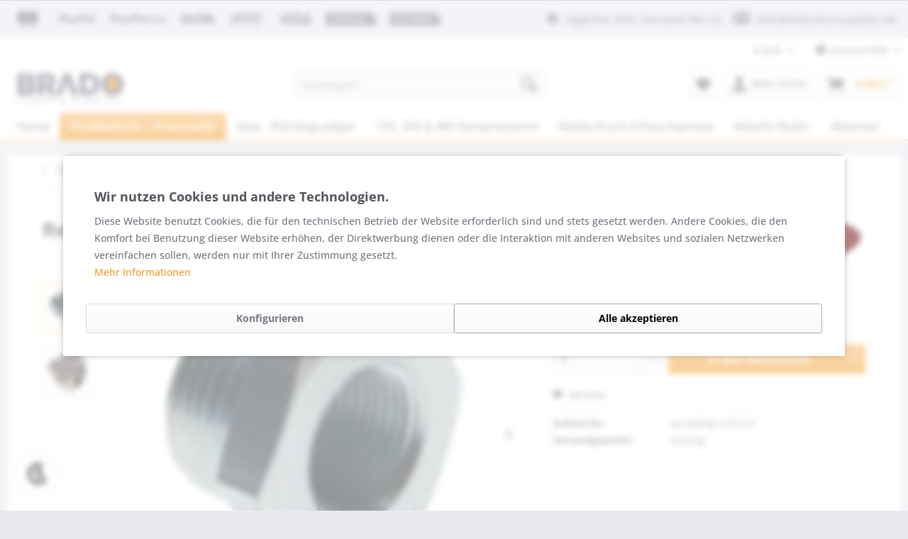

--- FILE ---
content_type: text/html; charset=UTF-8
request_url: https://www.industry-supplies.de/reduziernippel-ag-1/4-ig-1/2
body_size: 23690
content:
<!DOCTYPE html> <html class="no-js" lang="de" itemscope="itemscope" itemtype="https://schema.org/WebPage"> <head> <meta charset="utf-8"><script>window.dataLayer = window.dataLayer || [];</script><script>window.dataLayer.push({"ecommerce":{"detail":{"actionField":{"list":"Au\u00dfengewinde 1\/4&amp;quot;"},"products":[{"name":"Reduziernippel AG: 1\/4&amp;quot; IG: 1\/2&amp;quot;","id":"as-rednip-a14-i12","price":"2.35","brand":"airride-supplies","category":"Au\u00dfengewinde 1\/4&amp;quot;","variant":""}]},"currencyCode":"EUR"},"google_tag_params":{"ecomm_pagetype":"product","ecomm_prodid":"as-rednip-a14-i12"}});</script><script>(function(w,d,s,l,i){w[l]=w[l]||[];w[l].push({'gtm.start':
new Date().getTime(),event:'gtm.js'});var f=d.getElementsByTagName(s)[0],
j=d.createElement(s),dl=l!='dataLayer'?'&l='+l:'';j.async=true;j.src=
'https://www.googletagmanager.com/gtm.js?id='+i+dl;f.parentNode.insertBefore(j,f);
})(window,document,'script','dataLayer','GTM-TZMVW23G');</script> <script>
var googleTag = function(w,d,s,l,i){w[l]=w[l]||[];w[l].push({'gtm.start':new Date().getTime(),event:'gtm.js'});var f=d.getElementsByTagName(s)[0],j=d.createElement(s),dl=l!='dataLayer'?'&l='+l:'';j.async=true;j.src='https://www.googletagmanager.com/gtm.js?id='+i+dl+'';f.parentNode.insertBefore(j,f);};
</script> <meta name="author" content="" /> <meta name="robots" content="index,follow" /> <meta name="revisit-after" content="15 days" /> <meta name="keywords" content="1/4&amp;quot;, Reduziernippel, HettstadtGermanygprs@brado-gmbh.de   Produktbild:siehe, persönliche, stets, daher, Sie, führen.Tragen, Körperverletzungen, Hand-, Gebrauch, Sicherheitsinformationen:Unsachgemäßer, Produktbeschreibung   Warn-, Produktbeschreibung   Produktidentifikation:siehe, Mehle, 897265, AG:, GmbHAn, EU-GPRS:Hersteller:Brado, gemäß" /> <meta name="description" content="Reduziernippel AG: 1/4&quot; IG: 1/2&quot;[as-rednip-a14-i12]Reduziernippel von 1/4&quot; Außengewinde zu 1/2&quot; InnengewindeFachgerechte Montage …" /> <meta property="og:type" content="product" /> <meta property="og:site_name" content="BRADO Industry Supplies | Speziallösungen für Industrie &amp; Handwerk" /> <meta property="og:url" content="https://www.industry-supplies.de/reduziernippel-ag-1/4-ig-1/2" /> <meta property="og:title" content="Reduziernippel AG: 1/4&quot; IG: 1/2&quot;" /> <meta property="og:description" content="Reduziernippel AG: 1/4&quot; IG: 1/2&quot; [as-rednip-a14-i12] Reduziernippel von 1/4&quot; Außengewinde zu 1/2&quot; Innengewinde Fachgerechte Montage durch…" /> <meta property="og:image" content="https://www.industry-supplies.de/media/image/a2/48/17/as-rednip-2.jpg" /> <meta property="product:brand" content="airride-supplies" /> <meta property="product:price" content="2,35" /> <meta property="product:product_link" content="https://www.industry-supplies.de/reduziernippel-ag-1/4-ig-1/2" /> <meta name="twitter:card" content="product" /> <meta name="twitter:site" content="BRADO Industry Supplies | Speziallösungen für Industrie &amp; Handwerk" /> <meta name="twitter:title" content="Reduziernippel AG: 1/4&quot; IG: 1/2&quot;" /> <meta name="twitter:description" content="Reduziernippel AG: 1/4&quot; IG: 1/2&quot; [as-rednip-a14-i12] Reduziernippel von 1/4&quot; Außengewinde zu 1/2&quot; Innengewinde Fachgerechte Montage durch…" /> <meta name="twitter:image" content="https://www.industry-supplies.de/media/image/a2/48/17/as-rednip-2.jpg" /> <meta itemprop="copyrightHolder" content="BRADO Industry Supplies | Speziallösungen für Industrie &amp; Handwerk" /> <meta itemprop="copyrightYear" content="2014" /> <meta itemprop="isFamilyFriendly" content="False" /> <meta itemprop="image" content="https://www.industry-supplies.de/media/image/82/ce/a9/dpma_2021_color8b46NC5lo5VAK.jpg" /> <meta name="viewport" content="width=device-width, initial-scale=1.0"> <meta name="mobile-web-app-capable" content="yes"> <meta name="apple-mobile-web-app-title" content="BRADO Industry Supplies | Speziallösungen für Industrie &amp; Handwerk"> <meta name="apple-mobile-web-app-capable" content="yes"> <meta name="apple-mobile-web-app-status-bar-style" content="default"> <link rel="apple-touch-icon-precomposed" href="https://www.industry-supplies.de/media/image/92/58/5a/dpma_2021_color.jpg"> <link rel="shortcut icon" href="https://www.industry-supplies.de/media/unknown/22/68/76/favicon1ga7x0AHeaSrc.ico"> <meta name="msapplication-navbutton-color" content="#f29c2d" /> <meta name="application-name" content="BRADO Industry Supplies | Speziallösungen für Industrie &amp; Handwerk" /> <meta name="msapplication-starturl" content="https://www.industry-supplies.de/" /> <meta name="msapplication-window" content="width=1024;height=768" /> <meta name="msapplication-TileImage" content="https://www.industry-supplies.de/media/image/a8/f0/f9/dpma_150_150px_2021_color.jpg"> <meta name="msapplication-TileColor" content="#f29c2d"> <meta name="theme-color" content="#f29c2d" /> <link rel="canonical" href="https://www.industry-supplies.de/reduziernippel-ag-1/4-ig-1/2" /> <title itemprop="name">Reduziernippel AG: 1/4&quot; IG: 1/2&quot; | Außengewinde 1/4" | Reduziernippel | Fittinge & Reduzierungen | Fluidtechnik | Pneumatik | BRADO Industry Supplies | Speziallösungen für Industrie &amp; Handwerk</title> <style> .ready .html--content ul li { list-style-image:url(custom/plugins/addactaLandingpageLayout/Resources/views/frontend/_public/src/imgs/icons//ok.gif); margin-left:25px; } .delete .html--content ul li { list-style-image:url(custom/plugins/addactaLandingpageLayout/Resources/views/frontend/_public/src/imgs/icons//delete.gif); margin-left:25px; } </style> <link href="/web/cache/1767869135_a5fc0dbb0a362d4ea88aecbcf4d4f28f.css" media="all" rel="stylesheet" type="text/css" /> <style type="text/css"> .notification-bar-collapse--content::after { background-image: url(https://www.airride-supplies.de/media/image/3c/19/db/bao-menglong-FhoJYnw-cg-unsplash.jpg);} </style> <script>
window.basketData = {
hasData: false,
data:[]
};
</script> <script>
var gaProperty = '273342260';
// Disable tracking if the opt-out cookie exists.
var disableStr = 'ga-disable-' + gaProperty;
if (document.cookie.indexOf(disableStr + '=true') > -1) {
window[disableStr] = true;
}
// Opt-out function
function gaOptout() {
document.cookie = disableStr + '=true; expires=Thu, 31 Dec 2199 23:59:59 UTC; path=/';
window[disableStr] = true;
}
</script> <div data-googleAnalytics="true" data-googleConversionID="692602644" data-googleConversionLabel="IOcNCIOsmfUCEJSOocoC" data-googleConversionLanguage="de" data-googleTrackingID="273342260" data-googleAnonymizeIp="1" data-googleOptOutCookie="1" data-googleTrackingLibrary="ga" data-realAmount="" data-showCookieNote="1" data-cookieNoteMode="1" > </div> </head> <body class=" is--ctl-detail is--act-index pmw--cookies pmw--cookies-lighten" ><!-- WbmTagManager (noscript) -->
<noscript><iframe src="https://www.googletagmanager.com/ns.html?id=GTM-TZMVW23G"
            height="0" width="0" style="display:none;visibility:hidden"></iframe></noscript>
<!-- End WbmTagManager (noscript) --> <div data-paypalUnifiedMetaDataContainer="true" data-paypalUnifiedRestoreOrderNumberUrl="https://www.industry-supplies.de/widgets/PaypalUnifiedOrderNumber/restoreOrderNumber" class="is--hidden"> </div> <div class="page-wrap"> <noscript class="noscript-main"> <div class="alert is--warning"> <div class="alert--icon"> <i class="icon--element icon--warning"></i> </div> <div class="alert--content"> Um BRADO&#x20;Industry&#x20;Supplies&#x20;&#x7C;&#x20;Speziall&#xF6;sungen&#x20;f&#xFC;r&#x20;Industrie&#x20;&amp;&#x20;Handwerk in vollem Umfang nutzen zu k&ouml;nnen, empfehlen wir Ihnen Javascript in Ihrem Browser zu aktiveren. </div> </div> </noscript> <div class="payments-panel payments-panel--header payments-panel-hidden zenit--visible-xs zenit--visible-s zenit--visible-m zenit--visible-l zenit--visible-xl "> <div class="container block-group"> <div class="block block--payments payment-methods-default payment-hide-xs payment-hide-s hover-animation"> <ul> <li> <i class="zenit-payment-icon-mastercard"></i> </li> <li> <i class="zenit-payment-icon-paypal"></i> </li> <li> <i class="zenit-payment-icon-paypal-plus"></i> </li> <li> <i class="zenit-payment-icon-sepa"></i> </li> <li> <i class="zenit-payment-icon-sofort"></i> </li> <li> <i class="zenit-payment-icon-visa"></i> </li> <li> <i class="zenit-payment-icon-vorkasse"></i> </li> <li> <i class="zenit-payment-icon-rechnung"></i> </li> <li> <i class=""></i> </li> </ul> </div> <div class="block block--info "> <ul> <li><a href="https://www.industry-supplies.de/zahlung-und-versand" title="täglicher DHL Versand Mo-Sa"><i class="icon--box"></i> <span>täglicher DHL Versand Mo-Sa</span></a></li> <li><a href="mailto:info@industry-supplies.de" title="info@industry-supplies.de"><i class="icon--mail"></i> <span>info@industry-supplies.de</span></a></li> </ul> </div> </div> </div> <header class="header-main"> <div class="top-bar"> <div class="container block-group"> <nav class="top-bar--navigation block" role="menubar">  <div class="top-bar--currency navigation--entry"> <form method="post" class="currency--form"> <div class="field--select"> <div class="select-field"> <select name="__currency" class="currency--select" data-auto-submit="true"> <option value="7"> DKK </option> <option value="1" selected="selected"> &euro; EUR </option> </select> </div> </div> </form> </div>  <div class="navigation--entry entry--service has--drop-down" role="menuitem" aria-haspopup="true" data-drop-down-menu="true"> <i class="icon--service"></i> Service/Hilfe <ul class="service--list is--rounded" role="menu"> <li class="service--entry" role="menuitem"> <a class="service--link" href="https://www.industry-supplies.de/agb-und-kundeninformationen" title="AGB und Kundeninformationen" > AGB und Kundeninformationen </a> </li> <li class="service--entry" role="menuitem"> <a class="service--link" href="https://www.industry-supplies.de/batteriehinweis" title="Batteriehinweis" > Batteriehinweis </a> </li> <li class="service--entry" role="menuitem"> <a class="service--link" href="javascript:openCookieConsentManager()" title="Cookie-Einstellungen" > Cookie-Einstellungen </a> </li> <li class="service--entry" role="menuitem"> <a class="service--link" href="https://www.industry-supplies.de/datenschutzerklaerung" title="Datenschutzerklärung" > Datenschutzerklärung </a> </li> <li class="service--entry" role="menuitem"> <a class="service--link" href="https://www.industry-supplies.de/registerFC/index/sValidation/H" title="Händler-Login" > Händler-Login </a> </li> <li class="service--entry" role="menuitem"> <a class="service--link" href="https://www.industry-supplies.de/ueber-uns" title="Über uns" > Über uns </a> </li> <li class="service--entry" role="menuitem"> <a class="service--link" href="https://www.industry-supplies.de/zahlung-und-versand" title="Zahlung und Versand" > Zahlung und Versand </a> </li> <li class="service--entry" role="menuitem"> <a class="service--link" href="https://www.industry-supplies.de/hilfe/support" title="Hilfe / Support" > Hilfe / Support </a> </li> <li class="service--entry" role="menuitem"> <a class="service--link" href="https://www.industry-supplies.de/kontaktformular" title="Kontakt" target="_self"> Kontakt </a> </li> <li class="service--entry" role="menuitem"> <a class="service--link" href="https://www.industry-supplies.de/impressum" title="Impressum" > Impressum </a> </li> </ul> </div> </nav> </div> </div> <div class="container header--navigation"> <div class="logo-main block-group" role="banner"> <div class="logo--shop block"> <a class="logo--link" href="https://www.industry-supplies.de/" title="BRADO Industry Supplies | Speziallösungen für Industrie &amp; Handwerk - zur Startseite wechseln"> <picture> <source srcset="https://www.industry-supplies.de/media/image/82/ce/a9/dpma_2021_color8b46NC5lo5VAK.jpg" media="(min-width: 78.75em)"> <source srcset="https://www.industry-supplies.de/media/image/82/ce/a9/dpma_2021_color8b46NC5lo5VAK.jpg" media="(min-width: 64em)"> <source srcset="https://www.industry-supplies.de/media/image/82/ce/a9/dpma_2021_color8b46NC5lo5VAK.jpg" media="(min-width: 48em)"> <img srcset="https://www.industry-supplies.de/media/image/82/ce/a9/dpma_2021_color8b46NC5lo5VAK.jpg" alt="BRADO Industry Supplies | Speziallösungen für Industrie &amp; Handwerk - zur Startseite wechseln" /> </picture> </a> </div> </div> <nav class="shop--navigation block-group"> <ul class="navigation--list block-group" role="menubar"> <li class="navigation--entry entry--menu-left" role="menuitem"> <a class="entry--link entry--trigger btn is--icon-left" href="#offcanvas--left" data-offcanvas="true" data-offCanvasSelector=".sidebar-main" aria-label="Menü"> <i class="icon--menu"></i> Menü </a> </li> <li class="navigation--entry entry--search" role="menuitem" data-search="true" aria-haspopup="true" data-minLength="3"> <a class="btn entry--link entry--trigger" href="#show-hide--search" title="Suche anzeigen / schließen" aria-label="Suche anzeigen / schließen"> <i class="icon--search"></i> <span class="search--display">Suchen</span> </a> <form action="/search" method="get" class="main-search--form"> <input type="search" name="sSearch" aria-label="Suchbegriff..." class="main-search--field" autocomplete="off" autocapitalize="off" placeholder="Suchbegriff..." maxlength="30" /> <button type="submit" class="main-search--button" aria-label="Suchen"> <i class="icon--search"></i> <span class="main-search--text">Suchen</span> </button> <div class="form--ajax-loader">&nbsp;</div> </form> <div class="main-search--results"></div> </li>  <li class="navigation--entry entry--notepad" role="menuitem"> <a href="https://www.industry-supplies.de/note" title="Merkzettel" aria-label="Merkzettel" class="btn"> <i class="icon--heart"></i> </a> </li> <li class="navigation--entry entry--account with-slt" role="menuitem" data-offcanvas="true" data-offCanvasSelector=".account--dropdown-navigation"> <a href="https://www.industry-supplies.de/account" title="Mein Konto" aria-label="Mein Konto" class="btn is--icon-left entry--link account--link"> <i class="icon--account"></i> <span class="account--display"> Mein Konto </span> </a> <div class="account--dropdown-navigation"> <div class="navigation--smartphone"> <div class="entry--close-off-canvas"> <a href="#close-account-menu" class="account--close-off-canvas" title="Menü schließen" aria-label="Menü schließen"> Menü schließen <i class="icon--arrow-right"></i> </a> </div> </div> <div class="account--menu is--rounded is--personalized"> <span class="navigation--headline"> Mein Konto </span> <div class="account--menu-container"> <ul class="sidebar--navigation navigation--list is--level0 show--active-items"> <li class="navigation--entry"> <span class="navigation--signin"> <a href="https://www.industry-supplies.de/account#hide-registration" class="blocked--link btn is--primary navigation--signin-btn" data-collapseTarget="#registration" data-action="close"> Anmelden </a> <span class="navigation--register"> oder <a href="https://www.industry-supplies.de/account#show-registration" class="blocked--link" data-collapseTarget="#registration" data-action="open"> registrieren </a> </span> </span> </li> <li class="navigation--entry"> <a href="https://www.industry-supplies.de/account" title="Übersicht" class="navigation--link"> Übersicht </a> </li> <li class="navigation--entry"> <a href="https://www.industry-supplies.de/account/profile" title="Persönliche Daten" class="navigation--link" rel="nofollow"> Persönliche Daten </a> </li> <li class="navigation--entry"> <a href="https://www.industry-supplies.de/address/index/sidebar/" title="Adressen" class="navigation--link" rel="nofollow"> Adressen </a> </li> <li class="navigation--entry"> <a href="https://www.industry-supplies.de/account/payment" title="Zahlungsarten" class="navigation--link" rel="nofollow"> Zahlungsarten </a> </li> <li class="navigation--entry"> <a href="https://www.industry-supplies.de/account/orders" title="Bestellungen" class="navigation--link" rel="nofollow"> Bestellungen </a> </li> <li class="navigation--entry"> <a href="https://www.industry-supplies.de/account/downloads" title="Sofortdownloads" class="navigation--link" rel="nofollow"> Sofortdownloads </a> </li> <li class="navigation--entry"> <a href="https://www.industry-supplies.de/note" title="Merkzettel" class="navigation--link" rel="nofollow"> Merkzettel </a> </li> </ul> </div> </div> </div> </li> <li class="navigation--entry entry--cart" role="menuitem"> <a class="btn is--icon-left cart--link" href="https://www.industry-supplies.de/checkout/cart" title="Warenkorb" aria-label="Warenkorb"> <span class="cart--display"> Warenkorb </span> <span class="badge is--primary is--minimal cart--quantity is--hidden">0</span> <i class="icon--basket"></i> <span class="cart--amount"> 0,00&nbsp;&euro; * </span> </a> <div class="ajax-loader">&nbsp;</div> </li>  </ul> </nav> <div class="container--ajax-cart" data-collapse-cart="true" data-displayMode="offcanvas"></div> </div> </header> <nav class="navigation-main"> <div class="container" data-menu-scroller="true" data-listSelector=".navigation--list.container" data-viewPortSelector=".navigation--list-wrapper"> <div class="navigation--list-wrapper"> <ul class="navigation--list container" role="menubar" itemscope="itemscope" itemtype="https://schema.org/SiteNavigationElement"> <li class="navigation--entry is--home" role="menuitem"><a class="navigation--link is--first" href="https://www.industry-supplies.de/" title="Home" aria-label="Home" itemprop="url"><span itemprop="name">Home</span></a></li><li class="navigation--entry is--active" role="menuitem"><a class="navigation--link is--active" href="https://www.industry-supplies.de/fluidtechnik-pneumatik/" title="Fluidtechnik | Pneumatik" aria-label="Fluidtechnik | Pneumatik" itemprop="url"><span itemprop="name">Fluidtechnik | Pneumatik</span></a></li><li class="navigation--entry" role="menuitem"><a class="navigation--link" href="https://www.industry-supplies.de/kwix-rohrbegradiger/" title="Kwix - Rohrbegradiger" aria-label="Kwix - Rohrbegradiger" itemprop="url"><span itemprop="name">Kwix - Rohrbegradiger</span></a></li><li class="navigation--entry" role="menuitem"><a class="navigation--link" href="https://www.industry-supplies.de/12v-24v-48v-kompressoren/" title="12V, 24V & 48V Kompressoren" aria-label="12V, 24V & 48V Kompressoren" itemprop="url"><span itemprop="name">12V, 24V & 48V Kompressoren</span></a></li><li class="navigation--entry" role="menuitem"><a class="navigation--link" href="https://www.industry-supplies.de/niederdruck-schlauchpresse/" title="Niederdruck-Schlauchpresse" aria-label="Niederdruck-Schlauchpresse" itemprop="url"><span itemprop="name">Niederdruck-Schlauchpresse</span></a></li><li class="navigation--entry" role="menuitem"><a class="navigation--link" href="https://www.industry-supplies.de/akkufix-multi/" title="Akkufix Multi+" aria-label="Akkufix Multi+" itemprop="url"><span itemprop="name">Akkufix Multi+</span></a></li><li class="navigation--entry" role="menuitem"><a class="navigation--link" href="https://www.industry-supplies.de/aktionen/" title="Aktionen" aria-label="Aktionen" itemprop="url"><span itemprop="name">Aktionen</span></a></li> </ul> </div> <div class="advanced-menu" data-advanced-menu="true" data-hoverDelay="250"> <div class="menu--container"> <div class="button-container "> <a href="https://www.industry-supplies.de/fluidtechnik-pneumatik/" class="button--category" title="Zur Kategorie Fluidtechnik | Pneumatik"> <i class="icon--arrow-right"></i> Zur Kategorie Fluidtechnik | Pneumatik </a> <span class="button--close"> <i class="icon--cross"></i> </span> </div> <div class="content--wrapper has--content advanced-menu-active-hover" data-active-hover="1"> <ul class="menu--list menu--level-0 columns--4" style="width: 100%;"> <li class="menu--list-item item--level-0" style="width: 100%"> <a href="https://www.industry-supplies.de/fluidtechnik-pneumatik/komplett-sets/" class="menu--list-item-link" data-cms-headline="" data-cms-text="" data-img="" title="Komplett-Sets" > Komplett-Sets </a> </li> <li class="menu--list-item item--level-0" style="width: 100%"> <a href="https://www.industry-supplies.de/fluidtechnik-pneumatik/fuellarmaturen/" class="menu--list-item-link" data-cms-headline="" data-cms-text="" data-img="" title="Füllarmaturen" > Füllarmaturen </a> </li> <li class="menu--list-item item--level-0" style="width: 100%"> <a href="https://www.industry-supplies.de/fluidtechnik-pneumatik/manometer-sensoren/" class="menu--list-item-link" data-cms-headline="" data-cms-text="" data-img="" title="Manometer & Sensoren" > Manometer & Sensoren </a> <ul class="menu--list menu--level-1 columns--4"> <li class="menu--list-item item--level-1"> <a href="https://www.industry-supplies.de/fluidtechnik-pneumatik/manometer-sensoren/druckanzeigen/" class="menu--list-item-link" data-cms-headline="" data-cms-text=" Druckanzeigen, oder technisch korrekt Manometer, zeigen den am Anschluss herrschenden Druck an. Die Anzeige erfolgt dabei relativ zum Atmosphärendruck. Das Sensieren des Drucks und umwandeln in eine Skalenanzeige bzw. Digitalanzeige erfolgt dabei..." data-img="https://www.industry-supplies.de/media/image/57/a4/e5/Mano_300.jpg" title="Druckanzeigen" > Druckanzeigen </a> </li> <li class="menu--list-item item--level-1"> <a href="https://www.industry-supplies.de/fluidtechnik-pneumatik/manometer-sensoren/druckanzeigen-zubehoer/" class="menu--list-item-link" data-cms-headline="" data-cms-text="" data-img="" title="Druckanzeigen-Zubehör" > Druckanzeigen-Zubehör </a> </li> </ul> </li> <li class="menu--list-item item--level-0" style="width: 100%"> <a href="https://www.industry-supplies.de/fluidtechnik-pneumatik/druckluftbehaelter/" class="menu--list-item-link" data-cms-headline="" data-cms-text="" data-img="" title="Druckluftbehälter" > Druckluftbehälter </a> </li> <li class="menu--list-item item--level-0" style="width: 100%"> <a href="https://www.industry-supplies.de/fluidtechnik-pneumatik/werkzeuge/" class="menu--list-item-link" data-cms-headline="" data-cms-text="" data-img="" title="Werkzeuge" > Werkzeuge </a> </li> <li class="menu--list-item item--level-0" style="width: 100%"> <a href="https://www.industry-supplies.de/fluidtechnik-pneumatik/ddv-dezentrale-druckluftversorgung/" class="menu--list-item-link" data-cms-headline="" data-cms-text="" data-img="" title="DDV - dezentrale Druckluftversorgung" > DDV - dezentrale Druckluftversorgung </a> </li> <li class="menu--list-item item--level-0" style="width: 100%"> <a href="https://www.industry-supplies.de/fluidtechnik-pneumatik/schlaeuche/" class="menu--list-item-link" data-cms-headline="" data-cms-text="" data-img="https://www.industry-supplies.de/media/image/94/d4/05/as-phose-108-sw-20-3.jpg" title="Schläuche" > Schläuche </a> <ul class="menu--list menu--level-1 columns--4"> <li class="menu--list-item item--level-1"> <a href="https://www.industry-supplies.de/fluidtechnik-pneumatik/schlaeuche/gewebeschlauch-schraub/" class="menu--list-item-link" data-cms-headline="" data-cms-text="" data-img="" title="Gewebeschlauch (Schraub)" > Gewebeschlauch (Schraub) </a> </li> <li class="menu--list-item item--level-1"> <a href="https://www.industry-supplies.de/fluidtechnik-pneumatik/schlaeuche/pa-schlauch-flexibel-steck-und-schraub/" class="menu--list-item-link" data-cms-headline="" data-cms-text="" data-img="" title="PA-Schlauch flexibel (Steck- und Schraub)" > PA-Schlauch flexibel (Steck- und Schraub) </a> </li> <li class="menu--list-item item--level-1"> <a href="https://www.industry-supplies.de/fluidtechnik-pneumatik/schlaeuche/pu-schlauch-hochflexibel-steck/" class="menu--list-item-link" data-cms-headline="" data-cms-text="" data-img="" title="PU-Schlauch hochflexibel (Steck)" > PU-Schlauch hochflexibel (Steck) </a> </li> <li class="menu--list-item item--level-1"> <a href="https://www.industry-supplies.de/fluidtechnik-pneumatik/schlaeuche/stahlflex-schlaeuche-edelstahl/" class="menu--list-item-link" data-cms-headline="" data-cms-text="" data-img="" title="Stahlflex-Schläuche Edelstahl" > Stahlflex-Schläuche Edelstahl </a> </li> </ul> </li> <li class="menu--list-item item--level-0" style="width: 100%"> <a href="https://www.industry-supplies.de/fluidtechnik-pneumatik/rohre/" class="menu--list-item-link" data-cms-headline="" data-cms-text="" data-img="" title="Rohre" > Rohre </a> <ul class="menu--list menu--level-1 columns--4"> <li class="menu--list-item item--level-1"> <a href="https://www.industry-supplies.de/fluidtechnik-pneumatik/rohre/kupferrohr/" class="menu--list-item-link" data-cms-headline="" data-cms-text="" data-img="" title="Kupferrohr" > Kupferrohr </a> </li> <li class="menu--list-item item--level-1"> <a href="https://www.industry-supplies.de/fluidtechnik-pneumatik/rohre/verschraubungen/" class="menu--list-item-link" data-cms-headline="" data-cms-text="" data-img="" title="Verschraubungen" > Verschraubungen </a> </li> <li class="menu--list-item item--level-1"> <a href="https://www.industry-supplies.de/fluidtechnik-pneumatik/rohre/shl-rohr/" class="menu--list-item-link" data-cms-headline="" data-cms-text="" data-img="" title="SHL Rohr" > SHL Rohr </a> </li> <li class="menu--list-item item--level-1"> <a href="https://www.industry-supplies.de/fluidtechnik-pneumatik/rohre/shl-verschraubungen/" class="menu--list-item-link" data-cms-headline="" data-cms-text="" data-img="" title="SHL Verschraubungen" > SHL Verschraubungen </a> </li> </ul> </li> <li class="menu--list-item item--level-0" style="width: 100%"> <a href="https://www.industry-supplies.de/fluidtechnik-pneumatik/ventile/" class="menu--list-item-link" data-cms-headline="" data-cms-text="" data-img="" title="Ventile" > Ventile </a> <ul class="menu--list menu--level-1 columns--4"> <li class="menu--list-item item--level-1"> <a href="https://www.industry-supplies.de/fluidtechnik-pneumatik/ventile/magnetventile/" class="menu--list-item-link" data-cms-headline="" data-cms-text="" data-img="https://www.industry-supplies.de/media/image/85/7a/96/vent_300.jpg" title="Magnetventile" > Magnetventile </a> </li> <li class="menu--list-item item--level-1"> <a href="https://www.industry-supplies.de/fluidtechnik-pneumatik/ventile/rueckschlagventile/" class="menu--list-item-link" data-cms-headline="" data-cms-text="" data-img="https://www.industry-supplies.de/media/image/e3/62/4a/rueckiamsv5347d45638ad2.jpg" title="Rückschlagventile" > Rückschlagventile </a> </li> <li class="menu--list-item item--level-1"> <a href="https://www.industry-supplies.de/fluidtechnik-pneumatik/ventile/drosselventile/" class="menu--list-item-link" data-cms-headline="" data-cms-text="" data-img="https://www.industry-supplies.de/media/image/d1/62/30/as-drossrsv-steck10-wht.jpg" title="Drosselventile" > Drosselventile </a> </li> <li class="menu--list-item item--level-1"> <a href="https://www.industry-supplies.de/fluidtechnik-pneumatik/ventile/entwaesserungshahn/" class="menu--list-item-link" data-cms-headline="" data-cms-text="" data-img="https://www.industry-supplies.de/media/image/a8/5f/cb/khmkc.jpg" title="Entwässerungshahn" > Entwässerungshahn </a> </li> <li class="menu--list-item item--level-1"> <a href="https://www.industry-supplies.de/fluidtechnik-pneumatik/ventile/ueberdruckventile/" class="menu--list-item-link" data-cms-headline="" data-cms-text="" data-img="https://www.industry-supplies.de/media/image/18/d4/1a/UDrck_300.jpg" title="Überdruckventile" > Überdruckventile </a> </li> <li class="menu--list-item item--level-1"> <a href="https://www.industry-supplies.de/fluidtechnik-pneumatik/ventile/kfz-fuellventile/" class="menu--list-item-link" data-cms-headline="" data-cms-text="" data-img="https://www.industry-supplies.de/media/image/15/9b/c1/pruf_300.jpg" title="Kfz-Füllventile" > Kfz-Füllventile </a> </li> </ul> </li> <li class="menu--list-item item--level-0" style="width: 100%"> <a href="https://www.industry-supplies.de/fluidtechnik-pneumatik/fittinge-reduzierungen/" class="menu--list-item-link" data-cms-headline="" data-cms-text="" data-img="" title="Fittinge & Reduzierungen" > Fittinge & Reduzierungen </a> <ul class="menu--list menu--level-1 columns--4"> <li class="menu--list-item item--level-1"> <a href="https://www.industry-supplies.de/fluidtechnik-pneumatik/fittinge-reduzierungen/schraubfittinge/" class="menu--list-item-link" data-cms-headline="" data-cms-text=" Schraubfittinge sind sehr universell anwendbar, da sie sowohl kompatibel mit Gewebe- als auch Kunststoffschlauch sind. Zu beachten ist allerdings der korrekte Außen- und insbesondere Innendurchmesser, da der Schlauch bei Schraubfittingen über ein..." data-img="https://www.industry-supplies.de/media/image/23/c4/88/ck-geradeAG5354d5dd20c55.jpg" title="Schraubfittinge" > Schraubfittinge </a> </li> <li class="menu--list-item item--level-1"> <a href="https://www.industry-supplies.de/fluidtechnik-pneumatik/fittinge-reduzierungen/shl-fittinge/" class="menu--list-item-link" data-cms-headline="" data-cms-text=" SHL-Fittinge kommen meist bei Verwendung mit unsere SHL-Pipe zum Einsatz. Allerdings können Sie auch z.B. mit Stahlrohr, usw. kombiniert werden. Es handelt es sich um eine Schneidring/Klemmringverschraubung mit seidenmatt, phosphatierter..." data-img="https://www.industry-supplies.de/media/image/bc/05/95/as-shlp-fit.jpg" title="SHL-Fittinge" > SHL-Fittinge </a> </li> <li class="menu--list-item item--level-1"> <a href="https://www.industry-supplies.de/fluidtechnik-pneumatik/fittinge-reduzierungen/steckfittinge/" class="menu--list-item-link" data-cms-headline="" data-cms-text="" data-img="https://www.industry-supplies.de/media/image/a4/05/d2/as-steckf-fulmet-imp.jpg" title="Steckfittinge" > Steckfittinge </a> </li> <li class="menu--list-item item--level-1"> <a href="https://www.industry-supplies.de/fluidtechnik-pneumatik/fittinge-reduzierungen/reduziernippel/" class="menu--list-item-link" data-cms-headline="" data-cms-text="" data-img="https://www.industry-supplies.de/media/image/a2/48/17/as-rednip-2.jpg" title="Reduziernippel" > Reduziernippel </a> </li> <li class="menu--list-item item--level-1"> <a href="https://www.industry-supplies.de/fluidtechnik-pneumatik/fittinge-reduzierungen/doppelnippel/" class="menu--list-item-link" data-cms-headline="" data-cms-text="" data-img="https://www.industry-supplies.de/media/image/28/02/f2/as-doppnipp.jpg" title="Doppelnippel" > Doppelnippel </a> </li> <li class="menu--list-item item--level-1"> <a href="https://www.industry-supplies.de/fluidtechnik-pneumatik/fittinge-reduzierungen/drehverschraubungen/" class="menu--list-item-link" data-cms-headline="" data-cms-text="" data-img="https://www.industry-supplies.de/media/image/69/be/b5/as-drehverschr.jpg" title="Drehverschraubungen" > Drehverschraubungen </a> </li> <li class="menu--list-item item--level-1"> <a href="https://www.industry-supplies.de/fluidtechnik-pneumatik/fittinge-reduzierungen/gewindeverlaengerungen/" class="menu--list-item-link" data-cms-headline="" data-cms-text="" data-img="https://www.industry-supplies.de/media/image/33/1c/15/gewverl-14-115.jpg" title="Gewindeverlängerungen" > Gewindeverlängerungen </a> </li> <li class="menu--list-item item--level-1"> <a href="https://www.industry-supplies.de/fluidtechnik-pneumatik/fittinge-reduzierungen/muffen/" class="menu--list-item-link" data-cms-headline="" data-cms-text="" data-img="https://www.industry-supplies.de/media/image/11/ef/c7/as-muffe5402f87e3edc7.jpg" title="Muffen" > Muffen </a> </li> <li class="menu--list-item item--level-1"> <a href="https://www.industry-supplies.de/fluidtechnik-pneumatik/fittinge-reduzierungen/schalldaempfer/" class="menu--list-item-link" data-cms-headline="" data-cms-text="" data-img="https://www.industry-supplies.de/media/image/ac/79/06/as-schall.jpg" title="Schalldämpfer" > Schalldämpfer </a> </li> <li class="menu--list-item item--level-1"> <a href="https://www.industry-supplies.de/fluidtechnik-pneumatik/fittinge-reduzierungen/t-stuecke/" class="menu--list-item-link" data-cms-headline="" data-cms-text="" data-img="https://www.industry-supplies.de/media/image/1e/67/83/taiamsv.jpg" title="T-Stücke" > T-Stücke </a> </li> <li class="menu--list-item item--level-1"> <a href="https://www.industry-supplies.de/fluidtechnik-pneumatik/fittinge-reduzierungen/verschlussstopfen/" class="menu--list-item-link" data-cms-headline="" data-cms-text="" data-img="https://www.industry-supplies.de/media/image/24/80/c3/as-vstopf.jpg" title="Verschlussstopfen" > Verschlussstopfen </a> </li> <li class="menu--list-item item--level-1"> <a href="https://www.industry-supplies.de/fluidtechnik-pneumatik/fittinge-reduzierungen/winkel-stuecke/" class="menu--list-item-link" data-cms-headline="" data-cms-text="" data-img="https://www.industry-supplies.de/media/image/ec/3d/ba/wemsv53495efeee473.jpg" title="Winkel-Stücke" > Winkel-Stücke </a> </li> <li class="menu--list-item item--level-1"> <a href="https://www.industry-supplies.de/fluidtechnik-pneumatik/fittinge-reduzierungen/y-stuecke/" class="menu--list-item-link" data-cms-headline="" data-cms-text="" data-img="https://www.industry-supplies.de/media/image/aa/75/d1/yemsv53495c7c4a286.jpg" title="Y-Stücke" > Y-Stücke </a> </li> <li class="menu--list-item item--level-1"> <a href="https://www.industry-supplies.de/fluidtechnik-pneumatik/fittinge-reduzierungen/drosselschalldaempfer/" class="menu--list-item-link" data-cms-headline="" data-cms-text="" data-img="https://www.industry-supplies.de/media/image/c5/2a/c7/as-whlsl-14GDSMS.jpg" title="Drosselschalldämpfer" > Drosselschalldämpfer </a> </li> <li class="menu--list-item item--level-1"> <a href="https://www.industry-supplies.de/fluidtechnik-pneumatik/fittinge-reduzierungen/sonstige/" class="menu--list-item-link" data-cms-headline="" data-cms-text="" data-img="https://www.industry-supplies.de/media/image/83/81/cb/as-schott.jpg" title="Sonstige" > Sonstige </a> </li> </ul> </li> <li class="menu--list-item item--level-0" style="width: 100%"> <a href="https://www.industry-supplies.de/fluidtechnik-pneumatik/montagezubehoer/" class="menu--list-item-link" data-cms-headline="" data-cms-text="" data-img="" title="Montagezubehör" > Montagezubehör </a> <ul class="menu--list menu--level-1 columns--4"> <li class="menu--list-item item--level-1"> <a href="https://www.industry-supplies.de/fluidtechnik-pneumatik/montagezubehoer/werkzeug/" class="menu--list-item-link" data-cms-headline="" data-cms-text="" data-img="" title="Werkzeug" > Werkzeug </a> </li> <li class="menu--list-item item--level-1"> <a href="https://www.industry-supplies.de/fluidtechnik-pneumatik/montagezubehoer/befestigungsmittel/" class="menu--list-item-link" data-cms-headline="" data-cms-text="" data-img="" title="Befestigungsmittel" > Befestigungsmittel </a> </li> <li class="menu--list-item item--level-1"> <a href="https://www.industry-supplies.de/fluidtechnik-pneumatik/montagezubehoer/einnietmuttern/" class="menu--list-item-link" data-cms-headline="" data-cms-text="" data-img="" title="Einnietmuttern" > Einnietmuttern </a> </li> <li class="menu--list-item item--level-1"> <a href="https://www.industry-supplies.de/fluidtechnik-pneumatik/montagezubehoer/sprays-dichtmittel/" class="menu--list-item-link" data-cms-headline="" data-cms-text="" data-img="" title="Sprays & Dichtmittel" > Sprays & Dichtmittel </a> </li> </ul> </li> <li class="menu--list-item item--level-0" style="width: 100%"> <a href="https://www.industry-supplies.de/fluidtechnik-pneumatik/kabel-elektrik/" class="menu--list-item-link" data-cms-headline="" data-cms-text="" data-img="" title="Kabel & Elektrik" > Kabel & Elektrik </a> <ul class="menu--list menu--level-1 columns--4"> <li class="menu--list-item item--level-1"> <a href="https://www.industry-supplies.de/fluidtechnik-pneumatik/kabel-elektrik/fernbedienung/" class="menu--list-item-link" data-cms-headline="" data-cms-text="" data-img="" title="Fernbedienung" > Fernbedienung </a> </li> <li class="menu--list-item item--level-1"> <a href="https://www.industry-supplies.de/fluidtechnik-pneumatik/kabel-elektrik/flachsteckhuelsen/" class="menu--list-item-link" data-cms-headline="" data-cms-text="" data-img="" title="Flachsteckhülsen" > Flachsteckhülsen </a> </li> <li class="menu--list-item item--level-1"> <a href="https://www.industry-supplies.de/fluidtechnik-pneumatik/kabel-elektrik/relais/" class="menu--list-item-link" data-cms-headline="" data-cms-text="" data-img="" title="Relais" > Relais </a> </li> <li class="menu--list-item item--level-1"> <a href="https://www.industry-supplies.de/fluidtechnik-pneumatik/kabel-elektrik/schalter-taster/" class="menu--list-item-link" data-cms-headline="" data-cms-text="" data-img="" title="Schalter / Taster" > Schalter / Taster </a> </li> <li class="menu--list-item item--level-1"> <a href="https://www.industry-supplies.de/fluidtechnik-pneumatik/kabel-elektrik/sicherungen-halter/" class="menu--list-item-link" data-cms-headline="" data-cms-text="" data-img="" title="Sicherungen & Halter" > Sicherungen & Halter </a> </li> <li class="menu--list-item item--level-1"> <a href="https://www.industry-supplies.de/fluidtechnik-pneumatik/kabel-elektrik/stromkabel/" class="menu--list-item-link" data-cms-headline="" data-cms-text="" data-img="" title="Stromkabel" > Stromkabel </a> </li> <li class="menu--list-item item--level-1"> <a href="https://www.industry-supplies.de/fluidtechnik-pneumatik/kabel-elektrik/stromverteiler/" class="menu--list-item-link" data-cms-headline="" data-cms-text="" data-img="" title="Stromverteiler" > Stromverteiler </a> </li> <li class="menu--list-item item--level-1"> <a href="https://www.industry-supplies.de/fluidtechnik-pneumatik/kabel-elektrik/summer/" class="menu--list-item-link" data-cms-headline="" data-cms-text="" data-img="" title="Summer" > Summer </a> </li> </ul> </li> </ul> </div> </div> <div class="menu--container"> <div class="button-container 2"> <a href="https://www.industry-supplies.de/kwix-rohrbegradiger/" class="button--category" title="Zur Kategorie Kwix - Rohrbegradiger"> <i class="icon--arrow-right"></i> Zur Kategorie Kwix - Rohrbegradiger </a> <span class="button--close"> <i class="icon--cross"></i> </span> </div> </div> <div class="menu--container"> <div class="button-container 2"> <a href="https://www.industry-supplies.de/12v-24v-48v-kompressoren/" class="button--category" title="Zur Kategorie 12V, 24V &amp; 48V Kompressoren"> <i class="icon--arrow-right"></i> Zur Kategorie 12V, 24V & 48V Kompressoren </a> <span class="button--close"> <i class="icon--cross"></i> </span> </div> </div> <div class="menu--container"> <div class="button-container 2"> <a href="https://www.industry-supplies.de/niederdruck-schlauchpresse/" class="button--category" title="Zur Kategorie Niederdruck-Schlauchpresse"> <i class="icon--arrow-right"></i> Zur Kategorie Niederdruck-Schlauchpresse </a> <span class="button--close"> <i class="icon--cross"></i> </span> </div> </div> <div class="menu--container"> <div class="button-container 2"> <a href="https://www.industry-supplies.de/akkufix-multi/" class="button--category" title="Zur Kategorie Akkufix Multi+"> <i class="icon--arrow-right"></i> Zur Kategorie Akkufix Multi+ </a> <span class="button--close"> <i class="icon--cross"></i> </span> </div> </div> <div class="menu--container"> <div class="button-container 2"> <a href="https://www.industry-supplies.de/aktionen/" class="button--category" title="Zur Kategorie Aktionen"> <i class="icon--arrow-right"></i> Zur Kategorie Aktionen </a> <span class="button--close"> <i class="icon--cross"></i> </span> </div> </div> </div> </div> </nav> <section class="content-main container block-group"> <nav class="content--breadcrumb block"> <a class="breadcrumb--button breadcrumb--link" href="https://www.industry-supplies.de/fluidtechnik-pneumatik/fittinge-reduzierungen/reduziernippel/aussengewinde-14/" title="Übersicht"> <i class="icon--arrow-left"></i> <span class="breadcrumb--title">Übersicht</span> </a> <ul class="breadcrumb--list" role="menu" itemscope itemtype="https://schema.org/BreadcrumbList"> <li role="menuitem" class="breadcrumb--entry" itemprop="itemListElement" itemscope itemtype="https://schema.org/ListItem"> <a class="breadcrumb--link" href="https://www.industry-supplies.de/fluidtechnik-pneumatik/" title="Fluidtechnik | Pneumatik" itemprop="item"> <link itemprop="url" href="https://www.industry-supplies.de/fluidtechnik-pneumatik/" /> <span class="breadcrumb--title" itemprop="name">Fluidtechnik | Pneumatik</span> </a> <meta itemprop="position" content="0" /> </li> <li role="none" class="breadcrumb--separator"> <i class="icon--arrow-right"></i> </li> <li role="menuitem" class="breadcrumb--entry" itemprop="itemListElement" itemscope itemtype="https://schema.org/ListItem"> <a class="breadcrumb--link" href="https://www.industry-supplies.de/fluidtechnik-pneumatik/fittinge-reduzierungen/" title="Fittinge &amp; Reduzierungen" itemprop="item"> <link itemprop="url" href="https://www.industry-supplies.de/fluidtechnik-pneumatik/fittinge-reduzierungen/" /> <span class="breadcrumb--title" itemprop="name">Fittinge & Reduzierungen</span> </a> <meta itemprop="position" content="1" /> </li> <li role="none" class="breadcrumb--separator"> <i class="icon--arrow-right"></i> </li> <li role="menuitem" class="breadcrumb--entry" itemprop="itemListElement" itemscope itemtype="https://schema.org/ListItem"> <a class="breadcrumb--link" href="https://www.industry-supplies.de/fluidtechnik-pneumatik/fittinge-reduzierungen/reduziernippel/" title="Reduziernippel" itemprop="item"> <link itemprop="url" href="https://www.industry-supplies.de/fluidtechnik-pneumatik/fittinge-reduzierungen/reduziernippel/" /> <span class="breadcrumb--title" itemprop="name">Reduziernippel</span> </a> <meta itemprop="position" content="2" /> </li> <li role="none" class="breadcrumb--separator"> <i class="icon--arrow-right"></i> </li> <li role="menuitem" class="breadcrumb--entry is--active" itemprop="itemListElement" itemscope itemtype="https://schema.org/ListItem"> <a class="breadcrumb--link" href="https://www.industry-supplies.de/fluidtechnik-pneumatik/fittinge-reduzierungen/reduziernippel/aussengewinde-14/" title="Außengewinde 1/4&quot;" itemprop="item"> <link itemprop="url" href="https://www.industry-supplies.de/fluidtechnik-pneumatik/fittinge-reduzierungen/reduziernippel/aussengewinde-14/" /> <span class="breadcrumb--title" itemprop="name">Außengewinde 1/4"</span> </a> <meta itemprop="position" content="3" /> </li> </ul> </nav> <nav class="product--navigation"> <a href="#" class="navigation--link link--prev"> <div class="link--prev-button"> <span class="link--prev-inner">Zurück</span> </div> <div class="image--wrapper"> <div class="image--container"></div> </div> </a> <a href="#" class="navigation--link link--next"> <div class="link--next-button"> <span class="link--next-inner">Vor</span> </div> <div class="image--wrapper"> <div class="image--container"></div> </div> </a> </nav> <div class="content-main--inner"> <div id='cookie-consent' class='off-canvas is--left block-transition' data-cookie-consent-manager='true' data-cookieTimeout='60'> <div class='cookie-consent--header cookie-consent--close'> Cookie-Einstellungen <i class="icon--arrow-right"></i> </div> <div class='cookie-consent--description'> Diese Website benutzt Cookies, die für den technischen Betrieb der Website erforderlich sind und stets gesetzt werden. Andere Cookies, die den Komfort bei Benutzung dieser Website erhöhen, der Direktwerbung dienen oder die Interaktion mit anderen Websites und sozialen Netzwerken vereinfachen sollen, werden nur mit Ihrer Zustimmung gesetzt. </div> <div class='cookie-consent--configuration'> <div class='cookie-consent--configuration-header'> <div class='cookie-consent--configuration-header-text'>Konfiguration</div> </div> <div class='cookie-consent--configuration-main'> <div class='cookie-consent--group'> <input type="hidden" class="cookie-consent--group-name" value="technical" /> <label class="cookie-consent--group-state cookie-consent--state-input cookie-consent--required"> <input type="checkbox" name="technical-state" class="cookie-consent--group-state-input" disabled="disabled" checked="checked"/> <span class="cookie-consent--state-input-element"></span> </label> <div class='cookie-consent--group-title' data-collapse-panel='true' data-contentSiblingSelector=".cookie-consent--group-container"> <div class="cookie-consent--group-title-label cookie-consent--state-label"> Technisch erforderlich </div> <span class="cookie-consent--group-arrow is-icon--right"> <i class="icon--arrow-right"></i> </span> </div> <div class='cookie-consent--group-container'> <div class='cookie-consent--group-description'> Diese Cookies sind für die Grundfunktionen des Shops notwendig. </div> <div class='cookie-consent--cookies-container'> <div class='cookie-consent--cookie'> <input type="hidden" class="cookie-consent--cookie-name" value="cookieDeclined" /> <label class="cookie-consent--cookie-state cookie-consent--state-input cookie-consent--required"> <input type="checkbox" name="cookieDeclined-state" class="cookie-consent--cookie-state-input" disabled="disabled" checked="checked" /> <span class="cookie-consent--state-input-element"></span> </label> <div class='cookie--label cookie-consent--state-label'> "Alle Cookies ablehnen" Cookie </div> </div> <div class='cookie-consent--cookie'> <input type="hidden" class="cookie-consent--cookie-name" value="allowCookie" /> <label class="cookie-consent--cookie-state cookie-consent--state-input cookie-consent--required"> <input type="checkbox" name="allowCookie-state" class="cookie-consent--cookie-state-input" disabled="disabled" checked="checked" /> <span class="cookie-consent--state-input-element"></span> </label> <div class='cookie--label cookie-consent--state-label'> "Alle Cookies annehmen" Cookie </div> </div> <div class='cookie-consent--cookie'> <input type="hidden" class="cookie-consent--cookie-name" value="shop" /> <label class="cookie-consent--cookie-state cookie-consent--state-input cookie-consent--required"> <input type="checkbox" name="shop-state" class="cookie-consent--cookie-state-input" disabled="disabled" checked="checked" /> <span class="cookie-consent--state-input-element"></span> </label> <div class='cookie--label cookie-consent--state-label'> Ausgewählter Shop </div> </div> <div class='cookie-consent--cookie'> <input type="hidden" class="cookie-consent--cookie-name" value="csrf_token" /> <label class="cookie-consent--cookie-state cookie-consent--state-input cookie-consent--required"> <input type="checkbox" name="csrf_token-state" class="cookie-consent--cookie-state-input" disabled="disabled" checked="checked" /> <span class="cookie-consent--state-input-element"></span> </label> <div class='cookie--label cookie-consent--state-label'> CSRF-Token </div> </div> <div class='cookie-consent--cookie'> <input type="hidden" class="cookie-consent--cookie-name" value="cookiePreferences" /> <label class="cookie-consent--cookie-state cookie-consent--state-input cookie-consent--required"> <input type="checkbox" name="cookiePreferences-state" class="cookie-consent--cookie-state-input" disabled="disabled" checked="checked" /> <span class="cookie-consent--state-input-element"></span> </label> <div class='cookie--label cookie-consent--state-label'> Cookie-Einstellungen </div> </div> <div class='cookie-consent--cookie'> <input type="hidden" class="cookie-consent--cookie-name" value="x-cache-context-hash" /> <label class="cookie-consent--cookie-state cookie-consent--state-input cookie-consent--required"> <input type="checkbox" name="x-cache-context-hash-state" class="cookie-consent--cookie-state-input" disabled="disabled" checked="checked" /> <span class="cookie-consent--state-input-element"></span> </label> <div class='cookie--label cookie-consent--state-label'> Individuelle Preise </div> </div> <div class='cookie-consent--cookie'> <input type="hidden" class="cookie-consent--cookie-name" value="klicktipp" /> <label class="cookie-consent--cookie-state cookie-consent--state-input cookie-consent--required"> <input type="checkbox" name="klicktipp-state" class="cookie-consent--cookie-state-input" disabled="disabled" checked="checked" /> <span class="cookie-consent--state-input-element"></span> </label> <div class='cookie--label cookie-consent--state-label'> Klick-Tipp Automation </div> </div> <div class='cookie-consent--cookie'> <input type="hidden" class="cookie-consent--cookie-name" value="slt" /> <label class="cookie-consent--cookie-state cookie-consent--state-input cookie-consent--required"> <input type="checkbox" name="slt-state" class="cookie-consent--cookie-state-input" disabled="disabled" checked="checked" /> <span class="cookie-consent--state-input-element"></span> </label> <div class='cookie--label cookie-consent--state-label'> Kunden-Wiedererkennung </div> </div> <div class='cookie-consent--cookie'> <input type="hidden" class="cookie-consent--cookie-name" value="nocache" /> <label class="cookie-consent--cookie-state cookie-consent--state-input cookie-consent--required"> <input type="checkbox" name="nocache-state" class="cookie-consent--cookie-state-input" disabled="disabled" checked="checked" /> <span class="cookie-consent--state-input-element"></span> </label> <div class='cookie--label cookie-consent--state-label'> Kundenspezifisches Caching </div> </div> <div class='cookie-consent--cookie'> <input type="hidden" class="cookie-consent--cookie-name" value="paypal-cookies" /> <label class="cookie-consent--cookie-state cookie-consent--state-input cookie-consent--required"> <input type="checkbox" name="paypal-cookies-state" class="cookie-consent--cookie-state-input" disabled="disabled" checked="checked" /> <span class="cookie-consent--state-input-element"></span> </label> <div class='cookie--label cookie-consent--state-label'> PayPal-Zahlungen </div> </div> <div class='cookie-consent--cookie'> <input type="hidden" class="cookie-consent--cookie-name" value="session" /> <label class="cookie-consent--cookie-state cookie-consent--state-input cookie-consent--required"> <input type="checkbox" name="session-state" class="cookie-consent--cookie-state-input" disabled="disabled" checked="checked" /> <span class="cookie-consent--state-input-element"></span> </label> <div class='cookie--label cookie-consent--state-label'> Session </div> </div> <div class='cookie-consent--cookie'> <input type="hidden" class="cookie-consent--cookie-name" value="currency" /> <label class="cookie-consent--cookie-state cookie-consent--state-input cookie-consent--required"> <input type="checkbox" name="currency-state" class="cookie-consent--cookie-state-input" disabled="disabled" checked="checked" /> <span class="cookie-consent--state-input-element"></span> </label> <div class='cookie--label cookie-consent--state-label'> Währungswechsel </div> </div> </div> </div> </div> <div class='cookie-consent--group'> <input type="hidden" class="cookie-consent--group-name" value="comfort" /> <label class="cookie-consent--group-state cookie-consent--state-input"> <input type="checkbox" name="comfort-state" class="cookie-consent--group-state-input"/> <span class="cookie-consent--state-input-element"></span> </label> <div class='cookie-consent--group-title' data-collapse-panel='true' data-contentSiblingSelector=".cookie-consent--group-container"> <div class="cookie-consent--group-title-label cookie-consent--state-label"> Komfortfunktionen </div> <span class="cookie-consent--group-arrow is-icon--right"> <i class="icon--arrow-right"></i> </span> </div> <div class='cookie-consent--group-container'> <div class='cookie-consent--group-description'> Diese Cookies werden genutzt um das Einkaufserlebnis noch ansprechender zu gestalten, beispielsweise für die Wiedererkennung des Besuchers. </div> <div class='cookie-consent--cookies-container'> <div class='cookie-consent--cookie'> <input type="hidden" class="cookie-consent--cookie-name" value="sUniqueID" /> <label class="cookie-consent--cookie-state cookie-consent--state-input"> <input type="checkbox" name="sUniqueID-state" class="cookie-consent--cookie-state-input" /> <span class="cookie-consent--state-input-element"></span> </label> <div class='cookie--label cookie-consent--state-label'> Merkzettel </div> </div> </div> </div> </div> <div class='cookie-consent--group'> <input type="hidden" class="cookie-consent--group-name" value="statistics" /> <label class="cookie-consent--group-state cookie-consent--state-input"> <input type="checkbox" name="statistics-state" class="cookie-consent--group-state-input"/> <span class="cookie-consent--state-input-element"></span> </label> <div class='cookie-consent--group-title' data-collapse-panel='true' data-contentSiblingSelector=".cookie-consent--group-container"> <div class="cookie-consent--group-title-label cookie-consent--state-label"> Statistik & Tracking </div> <span class="cookie-consent--group-arrow is-icon--right"> <i class="icon--arrow-right"></i> </span> </div> <div class='cookie-consent--group-container'> <div class='cookie-consent--cookies-container'> <div class='cookie-consent--cookie'> <input type="hidden" class="cookie-consent--cookie-name" value="x-ua-device" /> <label class="cookie-consent--cookie-state cookie-consent--state-input"> <input type="checkbox" name="x-ua-device-state" class="cookie-consent--cookie-state-input" /> <span class="cookie-consent--state-input-element"></span> </label> <div class='cookie--label cookie-consent--state-label'> Endgeräteerkennung </div> </div> <div class='cookie-consent--cookie'> <input type="hidden" class="cookie-consent--cookie-name" value="__utm" /> <label class="cookie-consent--cookie-state cookie-consent--state-input"> <input type="checkbox" name="__utm-state" class="cookie-consent--cookie-state-input" /> <span class="cookie-consent--state-input-element"></span> </label> <div class='cookie--label cookie-consent--state-label'> Google Analytics </div> </div> <div class='cookie-consent--cookie'> <input type="hidden" class="cookie-consent--cookie-name" value="wbm_tag_manager" /> <label class="cookie-consent--cookie-state cookie-consent--state-input"> <input type="checkbox" name="wbm_tag_manager-state" class="cookie-consent--cookie-state-input" /> <span class="cookie-consent--state-input-element"></span> </label> <div class='cookie--label cookie-consent--state-label'> Google Tag Manager </div> </div> <div class='cookie-consent--cookie'> <input type="hidden" class="cookie-consent--cookie-name" value="partner" /> <label class="cookie-consent--cookie-state cookie-consent--state-input"> <input type="checkbox" name="partner-state" class="cookie-consent--cookie-state-input" /> <span class="cookie-consent--state-input-element"></span> </label> <div class='cookie--label cookie-consent--state-label'> Partnerprogramm </div> </div> </div> </div> </div> </div> </div> <div class="cookie-consent--save"> <input class="cookie-consent--save-button btn is--primary" type="button" value="Einstellungen speichern" /> </div> </div> <aside class="sidebar-main off-canvas"> <div class="navigation--smartphone"> <ul class="navigation--list "> <li class="navigation--entry entry--close-off-canvas"> <a href="#close-categories-menu" title="Menü schließen" class="navigation--link"> Menü schließen <i class="icon--arrow-right"></i> </a> </li> </ul> <div class="mobile--switches">  <div class="top-bar--currency navigation--entry"> <form method="post" class="currency--form"> <div class="field--select"> <div class="select-field"> <select name="__currency" class="currency--select" data-auto-submit="true"> <option value="7"> DKK </option> <option value="1" selected="selected"> &euro; EUR </option> </select> </div> </div> </form> </div>  </div> </div> <div class="sidebar--categories-wrapper" data-subcategory-nav="true" data-mainCategoryId="159" data-categoryId="280" data-fetchUrl="/widgets/listing/getCategory/categoryId/280"> <div class="categories--headline navigation--headline"> Kategorien </div> <div class="sidebar--categories-navigation"> <ul class="sidebar--navigation categories--navigation navigation--list is--drop-down is--level0 is--rounded" role="menu"> <li class="navigation--entry is--active has--sub-categories has--sub-children" role="menuitem"> <a class="navigation--link is--active has--sub-categories link--go-forward" href="https://www.industry-supplies.de/fluidtechnik-pneumatik/" data-categoryId="162" data-fetchUrl="/widgets/listing/getCategory/categoryId/162" title="Fluidtechnik | Pneumatik" > Fluidtechnik | Pneumatik <span class="is--icon-right"> <i class="icon--arrow-right"></i> </span> </a> <ul class="sidebar--navigation categories--navigation navigation--list is--level1 is--rounded" role="menu"> <li class="navigation--entry" role="menuitem"> <a class="navigation--link" href="https://www.industry-supplies.de/fluidtechnik-pneumatik/komplett-sets/" data-categoryId="204" data-fetchUrl="/widgets/listing/getCategory/categoryId/204" title="Komplett-Sets" > Komplett-Sets </a> </li> <li class="navigation--entry" role="menuitem"> <a class="navigation--link" href="https://www.industry-supplies.de/fluidtechnik-pneumatik/fuellarmaturen/" data-categoryId="174" data-fetchUrl="/widgets/listing/getCategory/categoryId/174" title="Füllarmaturen" > Füllarmaturen </a> </li> <li class="navigation--entry has--sub-children" role="menuitem"> <a class="navigation--link link--go-forward" href="https://www.industry-supplies.de/fluidtechnik-pneumatik/manometer-sensoren/" data-categoryId="188" data-fetchUrl="/widgets/listing/getCategory/categoryId/188" title="Manometer &amp; Sensoren" > Manometer & Sensoren <span class="is--icon-right"> <i class="icon--arrow-right"></i> </span> </a> </li> <li class="navigation--entry" role="menuitem"> <a class="navigation--link" href="https://www.industry-supplies.de/fluidtechnik-pneumatik/druckluftbehaelter/" data-categoryId="189" data-fetchUrl="/widgets/listing/getCategory/categoryId/189" title="Druckluftbehälter" > Druckluftbehälter </a> </li> <li class="navigation--entry" role="menuitem"> <a class="navigation--link" href="https://www.industry-supplies.de/fluidtechnik-pneumatik/werkzeuge/" data-categoryId="191" data-fetchUrl="/widgets/listing/getCategory/categoryId/191" title="Werkzeuge" > Werkzeuge </a> </li> <li class="navigation--entry" role="menuitem"> <a class="navigation--link" href="https://www.industry-supplies.de/fluidtechnik-pneumatik/ddv-dezentrale-druckluftversorgung/" data-categoryId="163" data-fetchUrl="/widgets/listing/getCategory/categoryId/163" title="DDV - dezentrale Druckluftversorgung" > DDV - dezentrale Druckluftversorgung </a> </li> <li class="navigation--entry has--sub-children" role="menuitem"> <a class="navigation--link link--go-forward" href="https://www.industry-supplies.de/fluidtechnik-pneumatik/schlaeuche/" data-categoryId="226" data-fetchUrl="/widgets/listing/getCategory/categoryId/226" title="Schläuche" > Schläuche <span class="is--icon-right"> <i class="icon--arrow-right"></i> </span> </a> </li> <li class="navigation--entry has--sub-children" role="menuitem"> <a class="navigation--link link--go-forward" href="https://www.industry-supplies.de/fluidtechnik-pneumatik/rohre/" data-categoryId="234" data-fetchUrl="/widgets/listing/getCategory/categoryId/234" title="Rohre" > Rohre <span class="is--icon-right"> <i class="icon--arrow-right"></i> </span> </a> </li> <li class="navigation--entry has--sub-children" role="menuitem"> <a class="navigation--link link--go-forward" href="https://www.industry-supplies.de/fluidtechnik-pneumatik/ventile/" data-categoryId="244" data-fetchUrl="/widgets/listing/getCategory/categoryId/244" title="Ventile" > Ventile <span class="is--icon-right"> <i class="icon--arrow-right"></i> </span> </a> </li> <li class="navigation--entry is--active has--sub-categories has--sub-children" role="menuitem"> <a class="navigation--link is--active has--sub-categories link--go-forward" href="https://www.industry-supplies.de/fluidtechnik-pneumatik/fittinge-reduzierungen/" data-categoryId="251" data-fetchUrl="/widgets/listing/getCategory/categoryId/251" title="Fittinge &amp; Reduzierungen" > Fittinge & Reduzierungen <span class="is--icon-right"> <i class="icon--arrow-right"></i> </span> </a> <ul class="sidebar--navigation categories--navigation navigation--list is--level2 navigation--level-high is--rounded" role="menu"> <li class="navigation--entry has--sub-children" role="menuitem"> <a class="navigation--link link--go-forward" href="https://www.industry-supplies.de/fluidtechnik-pneumatik/fittinge-reduzierungen/schraubfittinge/" data-categoryId="252" data-fetchUrl="/widgets/listing/getCategory/categoryId/252" title="Schraubfittinge" > Schraubfittinge <span class="is--icon-right"> <i class="icon--arrow-right"></i> </span> </a> </li> <li class="navigation--entry" role="menuitem"> <a class="navigation--link" href="https://www.industry-supplies.de/fluidtechnik-pneumatik/fittinge-reduzierungen/shl-fittinge/" data-categoryId="253" data-fetchUrl="/widgets/listing/getCategory/categoryId/253" title="SHL-Fittinge" > SHL-Fittinge </a> </li> <li class="navigation--entry has--sub-children" role="menuitem"> <a class="navigation--link link--go-forward" href="https://www.industry-supplies.de/fluidtechnik-pneumatik/fittinge-reduzierungen/steckfittinge/" data-categoryId="254" data-fetchUrl="/widgets/listing/getCategory/categoryId/254" title="Steckfittinge" > Steckfittinge <span class="is--icon-right"> <i class="icon--arrow-right"></i> </span> </a> </li> <li class="navigation--entry is--active has--sub-categories has--sub-children" role="menuitem"> <a class="navigation--link is--active has--sub-categories link--go-forward" href="https://www.industry-supplies.de/fluidtechnik-pneumatik/fittinge-reduzierungen/reduziernippel/" data-categoryId="255" data-fetchUrl="/widgets/listing/getCategory/categoryId/255" title="Reduziernippel" > Reduziernippel <span class="is--icon-right"> <i class="icon--arrow-right"></i> </span> </a> <ul class="sidebar--navigation categories--navigation navigation--list is--level3 navigation--level-high is--rounded" role="menu"> <li class="navigation--entry" role="menuitem"> <a class="navigation--link" href="https://www.industry-supplies.de/fluidtechnik-pneumatik/fittinge-reduzierungen/reduziernippel/aussengewinde-18/" data-categoryId="279" data-fetchUrl="/widgets/listing/getCategory/categoryId/279" title="Außengewinde 1/8&quot;" > Außengewinde 1/8" </a> </li> <li class="navigation--entry is--active" role="menuitem"> <a class="navigation--link is--active" href="https://www.industry-supplies.de/fluidtechnik-pneumatik/fittinge-reduzierungen/reduziernippel/aussengewinde-14/" data-categoryId="280" data-fetchUrl="/widgets/listing/getCategory/categoryId/280" title="Außengewinde 1/4&quot;" > Außengewinde 1/4" </a> </li> <li class="navigation--entry" role="menuitem"> <a class="navigation--link" href="https://www.industry-supplies.de/fluidtechnik-pneumatik/fittinge-reduzierungen/reduziernippel/aussengewinde-38/" data-categoryId="281" data-fetchUrl="/widgets/listing/getCategory/categoryId/281" title="Außengewinde 3/8&quot;" > Außengewinde 3/8" </a> </li> <li class="navigation--entry" role="menuitem"> <a class="navigation--link" href="https://www.industry-supplies.de/fluidtechnik-pneumatik/fittinge-reduzierungen/reduziernippel/aussengewinde-12/" data-categoryId="282" data-fetchUrl="/widgets/listing/getCategory/categoryId/282" title="Außengewinde 1/2&quot;" > Außengewinde 1/2" </a> </li> <li class="navigation--entry" role="menuitem"> <a class="navigation--link" href="https://www.industry-supplies.de/fluidtechnik-pneumatik/fittinge-reduzierungen/reduziernippel/aussengewinde-34/" data-categoryId="283" data-fetchUrl="/widgets/listing/getCategory/categoryId/283" title="Außengewinde 3/4&quot;" > Außengewinde 3/4" </a> </li> </ul> </li> <li class="navigation--entry" role="menuitem"> <a class="navigation--link" href="https://www.industry-supplies.de/fluidtechnik-pneumatik/fittinge-reduzierungen/doppelnippel/" data-categoryId="256" data-fetchUrl="/widgets/listing/getCategory/categoryId/256" title="Doppelnippel" > Doppelnippel </a> </li> <li class="navigation--entry" role="menuitem"> <a class="navigation--link" href="https://www.industry-supplies.de/fluidtechnik-pneumatik/fittinge-reduzierungen/drehverschraubungen/" data-categoryId="257" data-fetchUrl="/widgets/listing/getCategory/categoryId/257" title="Drehverschraubungen" > Drehverschraubungen </a> </li> <li class="navigation--entry" role="menuitem"> <a class="navigation--link" href="https://www.industry-supplies.de/fluidtechnik-pneumatik/fittinge-reduzierungen/gewindeverlaengerungen/" data-categoryId="258" data-fetchUrl="/widgets/listing/getCategory/categoryId/258" title="Gewindeverlängerungen" > Gewindeverlängerungen </a> </li> <li class="navigation--entry" role="menuitem"> <a class="navigation--link" href="https://www.industry-supplies.de/fluidtechnik-pneumatik/fittinge-reduzierungen/muffen/" data-categoryId="259" data-fetchUrl="/widgets/listing/getCategory/categoryId/259" title="Muffen" > Muffen </a> </li> <li class="navigation--entry" role="menuitem"> <a class="navigation--link" href="https://www.industry-supplies.de/fluidtechnik-pneumatik/fittinge-reduzierungen/schalldaempfer/" data-categoryId="260" data-fetchUrl="/widgets/listing/getCategory/categoryId/260" title="Schalldämpfer" > Schalldämpfer </a> </li> <li class="navigation--entry has--sub-children" role="menuitem"> <a class="navigation--link link--go-forward" href="https://www.industry-supplies.de/fluidtechnik-pneumatik/fittinge-reduzierungen/t-stuecke/" data-categoryId="261" data-fetchUrl="/widgets/listing/getCategory/categoryId/261" title="T-Stücke" > T-Stücke <span class="is--icon-right"> <i class="icon--arrow-right"></i> </span> </a> </li> <li class="navigation--entry" role="menuitem"> <a class="navigation--link" href="https://www.industry-supplies.de/fluidtechnik-pneumatik/fittinge-reduzierungen/verschlussstopfen/" data-categoryId="262" data-fetchUrl="/widgets/listing/getCategory/categoryId/262" title="Verschlussstopfen" > Verschlussstopfen </a> </li> <li class="navigation--entry has--sub-children" role="menuitem"> <a class="navigation--link link--go-forward" href="https://www.industry-supplies.de/fluidtechnik-pneumatik/fittinge-reduzierungen/winkel-stuecke/" data-categoryId="263" data-fetchUrl="/widgets/listing/getCategory/categoryId/263" title="Winkel-Stücke" > Winkel-Stücke <span class="is--icon-right"> <i class="icon--arrow-right"></i> </span> </a> </li> <li class="navigation--entry" role="menuitem"> <a class="navigation--link" href="https://www.industry-supplies.de/fluidtechnik-pneumatik/fittinge-reduzierungen/y-stuecke/" data-categoryId="264" data-fetchUrl="/widgets/listing/getCategory/categoryId/264" title="Y-Stücke" > Y-Stücke </a> </li> <li class="navigation--entry" role="menuitem"> <a class="navigation--link" href="https://www.industry-supplies.de/fluidtechnik-pneumatik/fittinge-reduzierungen/drosselschalldaempfer/" data-categoryId="265" data-fetchUrl="/widgets/listing/getCategory/categoryId/265" title="Drosselschalldämpfer" > Drosselschalldämpfer </a> </li> <li class="navigation--entry" role="menuitem"> <a class="navigation--link" href="https://www.industry-supplies.de/fluidtechnik-pneumatik/fittinge-reduzierungen/sonstige/" data-categoryId="266" data-fetchUrl="/widgets/listing/getCategory/categoryId/266" title="Sonstige" > Sonstige </a> </li> </ul> </li> <li class="navigation--entry has--sub-children" role="menuitem"> <a class="navigation--link link--go-forward" href="https://www.industry-supplies.de/fluidtechnik-pneumatik/montagezubehoer/" data-categoryId="290" data-fetchUrl="/widgets/listing/getCategory/categoryId/290" title="Montagezubehör" > Montagezubehör <span class="is--icon-right"> <i class="icon--arrow-right"></i> </span> </a> </li> <li class="navigation--entry has--sub-children" role="menuitem"> <a class="navigation--link link--go-forward" href="https://www.industry-supplies.de/fluidtechnik-pneumatik/kabel-elektrik/" data-categoryId="297" data-fetchUrl="/widgets/listing/getCategory/categoryId/297" title="Kabel &amp; Elektrik" > Kabel & Elektrik <span class="is--icon-right"> <i class="icon--arrow-right"></i> </span> </a> </li> </ul> </li> <li class="navigation--entry" role="menuitem"> <a class="navigation--link" href="https://www.industry-supplies.de/kwix-rohrbegradiger/" data-categoryId="160" data-fetchUrl="/widgets/listing/getCategory/categoryId/160" title="Kwix - Rohrbegradiger" > Kwix - Rohrbegradiger </a> </li> <li class="navigation--entry" role="menuitem"> <a class="navigation--link" href="https://www.industry-supplies.de/12v-24v-48v-kompressoren/" data-categoryId="161" data-fetchUrl="/widgets/listing/getCategory/categoryId/161" title="12V, 24V &amp; 48V Kompressoren" > 12V, 24V & 48V Kompressoren </a> </li> <li class="navigation--entry" role="menuitem"> <a class="navigation--link" href="https://www.industry-supplies.de/niederdruck-schlauchpresse/" data-categoryId="192" data-fetchUrl="/widgets/listing/getCategory/categoryId/192" title="Niederdruck-Schlauchpresse" > Niederdruck-Schlauchpresse </a> </li> <li class="navigation--entry" role="menuitem"> <a class="navigation--link" href="https://www.industry-supplies.de/akkufix-multi/" data-categoryId="193" data-fetchUrl="/widgets/listing/getCategory/categoryId/193" title="Akkufix Multi+" > Akkufix Multi+ </a> </li> <li class="navigation--entry" role="menuitem"> <a class="navigation--link" href="https://www.industry-supplies.de/aktionen/" data-categoryId="209" data-fetchUrl="/widgets/listing/getCategory/categoryId/209" title="Aktionen" > Aktionen </a> </li> </ul> </div> <div class="shop-sites--container is--rounded"> <div class="shop-sites--headline navigation--headline"> Informationen </div> <ul class="shop-sites--navigation sidebar--navigation navigation--list is--drop-down is--level0" role="menu"> <li class="navigation--entry" role="menuitem"> <a class="navigation--link" href="https://www.industry-supplies.de/agb-und-kundeninformationen" title="AGB und Kundeninformationen" data-categoryId="79" data-fetchUrl="/widgets/listing/getCustomPage/pageId/79" > AGB und Kundeninformationen </a> </li> <li class="navigation--entry" role="menuitem"> <a class="navigation--link" href="https://www.industry-supplies.de/batteriehinweis" title="Batteriehinweis" data-categoryId="85" data-fetchUrl="/widgets/listing/getCustomPage/pageId/85" > Batteriehinweis </a> </li> <li class="navigation--entry" role="menuitem"> <a class="navigation--link" href="javascript:openCookieConsentManager()" title="Cookie-Einstellungen" data-categoryId="47" data-fetchUrl="/widgets/listing/getCustomPage/pageId/47" > Cookie-Einstellungen </a> </li> <li class="navigation--entry" role="menuitem"> <a class="navigation--link" href="https://www.industry-supplies.de/datenschutzerklaerung" title="Datenschutzerklärung" data-categoryId="91" data-fetchUrl="/widgets/listing/getCustomPage/pageId/91" > Datenschutzerklärung </a> </li> <li class="navigation--entry" role="menuitem"> <a class="navigation--link" href="https://www.industry-supplies.de/registerFC/index/sValidation/H" title="Händler-Login" data-categoryId="21" data-fetchUrl="/widgets/listing/getCustomPage/pageId/21" > Händler-Login </a> </li> <li class="navigation--entry" role="menuitem"> <a class="navigation--link" href="https://www.industry-supplies.de/ueber-uns" title="Über uns" data-categoryId="9" data-fetchUrl="/widgets/listing/getCustomPage/pageId/9" > Über uns </a> </li> <li class="navigation--entry" role="menuitem"> <a class="navigation--link" href="https://www.industry-supplies.de/zahlung-und-versand" title="Zahlung und Versand" data-categoryId="88" data-fetchUrl="/widgets/listing/getCustomPage/pageId/88" > Zahlung und Versand </a> </li> <li class="navigation--entry" role="menuitem"> <a class="navigation--link" href="https://www.industry-supplies.de/hilfe/support" title="Hilfe / Support" data-categoryId="2" data-fetchUrl="/widgets/listing/getCustomPage/pageId/2" > Hilfe / Support </a> </li> <li class="navigation--entry" role="menuitem"> <a class="navigation--link" href="https://www.industry-supplies.de/kontaktformular" title="Kontakt" data-categoryId="1" data-fetchUrl="/widgets/listing/getCustomPage/pageId/1" target="_self"> Kontakt </a> </li> <li class="navigation--entry" role="menuitem"> <a class="navigation--link" href="https://www.industry-supplies.de/impressum" title="Impressum" data-categoryId="74" data-fetchUrl="/widgets/listing/getCustomPage/pageId/74" > Impressum </a> </li> </ul> </div> </div> </aside> <div class="content--wrapper"> <div class="content product--details" itemscope itemtype="https://schema.org/Product" data-product-navigation="/widgets/listing/productNavigation" data-category-id="280" data-main-ordernumber="as-rednip-a14-i12" data-ajax-wishlist="true" data-compare-ajax="true" data-ajax-variants-container="true"> <header class="product--header"> <div class="product--info"> <h1 class="product--title" itemprop="name"> Reduziernippel AG: 1/4&quot; IG: 1/2&quot; </h1> <meta itemprop="image" content="https://www.industry-supplies.de/media/image/cd/29/e8/as-rednip.jpg"/> <div class="product--supplier"> <a href="https://www.industry-supplies.de/airride-supplies/" title="Weitere Artikel von airride-supplies" class="product--supplier-link"> <img src="https://www.industry-supplies.de/media/image/41/9c/56/airride-supplies.jpg" alt="airride-supplies"> </a> </div> </div> </header> <div class="product--detail-upper block-group"> <div class="product--image-container image-slider product--image-zoom" data-image-slider="true" data-image-gallery="true" data-maxZoom="0" data-thumbnails=".image--thumbnails" > <div class="image--thumbnails image-slider--thumbnails"> <div class="image-slider--thumbnails-slide"> <a href="https://www.industry-supplies.de/media/image/a2/48/17/as-rednip-2.jpg" title="Vorschau: Reduziernippel AG: 1/4&quot; IG: 1/2&quot;" class="thumbnail--link is--active"> <img srcset="https://www.industry-supplies.de/media/image/7e/8b/76/as-rednip-2_200x200.jpg" alt="Vorschau: Reduziernippel AG: 1/4&quot; IG: 1/2&quot;" title="Vorschau: Reduziernippel AG: 1/4&quot; IG: 1/2&quot;" class="thumbnail--image" /> </a> <a href="https://www.industry-supplies.de/media/image/cd/29/e8/as-rednip.jpg" title="Vorschau: Reduziernippel AG: 1/4&quot; IG: 1/2&quot;" class="thumbnail--link"> <img srcset="https://www.industry-supplies.de/media/image/g0/1d/2d/as-rednip_200x200.jpg" alt="Vorschau: Reduziernippel AG: 1/4&quot; IG: 1/2&quot;" title="Vorschau: Reduziernippel AG: 1/4&quot; IG: 1/2&quot;" class="thumbnail--image" /> </a> </div> </div> <div class="image-slider--container"> <div class="image-slider--slide"> <div class="image--box image-slider--item"> <span class="image--element" data-img-large="https://www.industry-supplies.de/media/image/e9/57/7b/as-rednip-2_1280x1280.jpg" data-img-small="https://www.industry-supplies.de/media/image/7e/8b/76/as-rednip-2_200x200.jpg" data-img-original="https://www.industry-supplies.de/media/image/a2/48/17/as-rednip-2.jpg" data-alt="Reduziernippel AG: 1/4&quot; IG: 1/2&quot;"> <span class="image--media"> <img srcset="https://www.industry-supplies.de/media/image/06/c0/88/as-rednip-2_600x600.jpg" src="https://www.industry-supplies.de/media/image/06/c0/88/as-rednip-2_600x600.jpg" alt="Reduziernippel AG: 1/4&quot; IG: 1/2&quot;" itemprop="image" /> </span> </span> </div> <div class="image--box image-slider--item"> <span class="image--element" data-img-large="https://www.industry-supplies.de/media/image/fe/bf/79/as-rednip_1280x1280.jpg" data-img-small="https://www.industry-supplies.de/media/image/g0/1d/2d/as-rednip_200x200.jpg" data-img-original="https://www.industry-supplies.de/media/image/cd/29/e8/as-rednip.jpg" data-alt="Reduziernippel AG: 1/4&quot; IG: 1/2&quot;"> <span class="image--media"> <img srcset="https://www.industry-supplies.de/media/image/60/09/47/as-rednip_600x600.jpg" alt="Reduziernippel AG: 1/4&quot; IG: 1/2&quot;" itemprop="image" /> </span> </span> </div> </div> </div> <div class="image--dots image-slider--dots panel--dot-nav"> <a href="#" class="dot--link">&nbsp;</a> <a href="#" class="dot--link">&nbsp;</a> </div> </div> <div class="product--buybox block"> <div class="is--hidden" itemprop="brand" itemtype="https://schema.org/Brand" itemscope> <meta itemprop="name" content="airride-supplies" /> </div> <meta itemprop="weight" content="0.2 kg"/> <div itemprop="offers" itemscope itemtype="https://schema.org/Offer" class="buybox--inner"> <meta itemprop="priceCurrency" content="EUR"/> <span itemprop="priceSpecification" itemscope itemtype="https://schema.org/PriceSpecification"> <meta itemprop="valueAddedTaxIncluded" content="false"/> </span> <meta itemprop="url" content="https://www.industry-supplies.de/reduziernippel-ag-1/4-ig-1/2"/> <div class="product--price price--default"> <span class="price--content content--default"> <meta itemprop="price" content="2.35"> 2,35&nbsp;&euro; * </span> </div> <p class="product--tax" data-content="" data-modalbox="true" data-targetSelector="a" data-mode="ajax"> zzgl. MwSt. <a title="Versandkosten" href="https://www.industry-supplies.de/zahlung-und-versand" style="text-decoration:underline">zzgl. Versandkosten</a> </p> <div class="product--delivery"> <link itemprop="availability" href="https://schema.org/InStock" /> <p class="delivery--information"> <span class="delivery--text delivery--text-available"> <i class="delivery--status-icon delivery--status-available"></i> Sofort versandfertig, Lieferzeit 1-3 Tage* </span> </p> </div> <div class="product--configurator"> </div> <form name="sAddToBasket" method="post" action="https://www.industry-supplies.de/checkout/addArticle" class="buybox--form" data-add-article="true" data-eventName="submit" data-showModal="false" data-addArticleUrl="https://www.industry-supplies.de/checkout/ajaxAddArticleCart"> <input type="hidden" name="sActionIdentifier" value=""/> <input type="hidden" name="sAddAccessories" id="sAddAccessories" value=""/> <input type="hidden" name="sAdd" value="as-rednip-a14-i12"/> <div class="buybox--button-container block-group"> <div class="buybox--quantity block"> <div class="select-field"> <select id="sQuantity" name="sQuantity" class="quantity--select"> <option value="1">1</option> <option value="2">2</option> <option value="3">3</option> <option value="4">4</option> <option value="5">5</option> <option value="6">6</option> <option value="7">7</option> <option value="8">8</option> <option value="9">9</option> <option value="10">10</option> <option value="11">11</option> <option value="12">12</option> <option value="13">13</option> <option value="14">14</option> <option value="15">15</option> <option value="16">16</option> <option value="17">17</option> <option value="18">18</option> <option value="19">19</option> <option value="20">20</option> </select> </div> </div> <button class="buybox--button block btn is--primary is--icon-right is--center is--large" name="In den Warenkorb"> <span class="buy-btn--cart-add">In den</span> <span class="buy-btn--cart-text">Warenkorb</span> <i class="icon--arrow-right"></i> </button> <div class="paypal-unified-ec--outer-button-container"> <div class="paypal-unified-ec--button-container right" data-paypalUnifiedEcButton="true" data-clientId="AQwB3LXvZ6bQku5puMZfy4-hcpgTNHY1ZH_yIpkwtFNXVWXkz7HQRQZWdvF3Z8J73tyj0-ZlSZ5QLnCF" data-currency="EUR" data-paypalIntent="CAPTURE" data-createOrderUrl="https://www.industry-supplies.de/widgets/PaypalUnifiedV2ExpressCheckout/createOrder" data-onApproveUrl="https://www.industry-supplies.de/widgets/PaypalUnifiedV2ExpressCheckout/onApprove" data-confirmUrl="https://www.industry-supplies.de/checkout/confirm" data-color="gold" data-shape="rect" data-size="responsive" data-label="checkout" data-layout="vertical" data-locale="de_DE" data-productNumber="as-rednip-a14-i12" data-buyProductDirectly="true" data-riskManagementMatchedProducts='' data-esdProducts='' data-communicationErrorMessage="Während der Kommunikation mit dem Zahlungsanbieter ist ein Fehler aufgetreten, bitte versuchen Sie es später erneut." data-communicationErrorTitle="Es ist ein Fehler aufgetreten" data-riskManagementErrorTitle="Fehlermeldung:" data-riskManagementErrorMessage="Die gewählte Zahlungsart kann mit Ihrem aktuellen Warenkorb nicht genutzt werden. Diese Entscheidung basiert auf einem automatisierten Datenverarbeitungsverfahren." data-showPayLater=1 data-isListing= > </div> </div> </div> </form> <nav class="product--actions"> <form action="https://www.industry-supplies.de/note/add/ordernumber/as-rednip-a14-i12" method="post" class="action--form"> <button type="submit" class="action--link link--notepad" title="Auf den Merkzettel" data-ajaxUrl="https://www.industry-supplies.de/note/ajaxAdd/ordernumber/as-rednip-a14-i12" data-text="Gemerkt"> <i class="icon--heart"></i> <span class="action--text">Merken</span> </button> </form> </nav> </div> <ul class="product--base-info list--unstyled"> <li class="base-info--entry entry--sku"> <strong class="entry--label"> Artikel-Nr.: </strong> <meta itemprop="productID" content="487"/> <span class="entry--content" itemprop="sku"> as-rednip-a14-i12 </span> </li>  <li class="base-info--entry entry-attribute"> <strong class="entry--label"> Versandgewicht: </strong> <span class="entry--content"> 0,20 kg </span> </li>  </ul> </div> </div> <div class="tab-menu--product"> <div class="tab--navigation"> <a href="#" class="tab--link" title="Beschreibung" data-tabName="description">Beschreibung</a> </div> <div class="tab--container-list"> <div class="tab--container"> <div class="tab--header"> <a href="#" class="tab--title" title="Beschreibung">Beschreibung</a> </div> <div class="tab--preview"> Reduziernippel AG: 1/4" IG: 1/2" [as-rednip-a14-i12] Reduziernippel von 1/4"...<a href="#" class="tab--link" title=" mehr"> mehr</a> </div> <div class="tab--content"> <div class="buttons--off-canvas"> <a href="#" title="Menü schließen" class="close--off-canvas"> <i class="icon--arrow-left"></i> Menü schließen </a> </div> <div class="content--description"> <div class="content--title"> Produktinformationen "Reduziernippel AG: 1/4&quot; IG: 1/2&quot;" </div> <div class="product--description" itemprop="description"> <p><span style="color: #ffffff; font-family: Verdana, Arial, Helvetica, sans-serif; line-height: normal; background-color: #333333; font-size: medium;"><span style="font-weight: bold; text-decoration: underline;">Reduziernippel AG: 1/4" IG: 1/2"</span></span><br style="color: #ffffff; font-family: Verdana, Arial, Helvetica, sans-serif; font-size: 11px; line-height: normal; background-color: #333333;"><br style="color: #ffffff; font-family: Verdana, Arial, Helvetica, sans-serif; font-size: 11px; line-height: normal; background-color: #333333;"><span style="color: #ffffff; font-family: Verdana, Arial, Helvetica, sans-serif; font-size: 11px; line-height: normal; background-color: #333333; font-weight: bold;">[as-rednip-a14-i12]</span><br style="color: #ffffff; font-family: Verdana, Arial, Helvetica, sans-serif; font-size: 11px; line-height: normal; background-color: #333333;"><br style="color: #ffffff; font-family: Verdana, Arial, Helvetica, sans-serif; font-size: 11px; line-height: normal; background-color: #333333;"><span style="color: #ffffff; font-family: Verdana, Arial, Helvetica, sans-serif; font-size: 11px; line-height: normal; background-color: #333333;">Reduziernippel von 1/4" Außengewinde zu 1/2" Innengewinde</span><br style="color: #ffffff; font-family: Verdana, Arial, Helvetica, sans-serif; font-size: 11px; line-height: normal; background-color: #333333;"><br style="color: #ffffff; font-family: Verdana, Arial, Helvetica, sans-serif; font-size: 11px; line-height: normal; background-color: #333333;"><span style="color: #ffffff; font-family: Verdana, Arial, Helvetica, sans-serif; font-size: 11px; line-height: normal; background-color: #333333;">Fachgerechte Montage durch Ausführung mit Sechskant-Außenradius<br></span></p> <p> </p> <p> </p> <p> </p> <p> </p> <p> </p> <p> </p> <p>Angaben gemäß EU-GPRS:<br>Hersteller:<br>Brado GmbH<br>An der Mehle 8<br>97265 Hettstadt<br>Germany<br>gprs@brado-gmbh.de</p> <p> </p> <p>Produktbild:<br>siehe Produktbeschreibung</p> <p> </p> <p>Produktidentifikation:<br>siehe Produktbeschreibung</p> <p> </p> <p>Warn- und Sicherheitsinformationen:<br>Unsachgemäßer Gebrauch kann zu Hand- und Körperverletzungen führen.<br>Tragen Sie daher stets eine persönliche Schutzausrüstung.</p> <p> </p> </div> <div class="content--title"> Weiterführende Links zu "Reduziernippel AG: 1/4&quot; IG: 1/2&quot;" </div> <ul class="content--list list--unstyled"> <li class="list--entry"> <a href="https://www.industry-supplies.de/anfrage-formular?sInquiry=detail&sOrdernumber=as-rednip-a14-i12" rel="nofollow" class="content--link link--contact" title="Beratung zu diesem Produkt"> <i class="icon--arrow-right"></i> Beratung zu diesem Produkt </a> </li> <li class="list--entry"> <a href="https://www.industry-supplies.de/airride-supplies/" target="_parent" class="content--link link--supplier" title="Weitere Artikel von airride-supplies"> <i class="icon--arrow-right"></i> Weitere Artikel von airride-supplies </a> </li> </ul> </div> </div> </div> </div> </div> <div class="tab-menu--cross-selling"> <div class="tab--navigation"> <a href="#content--similar-products" title="Ähnliche Artikel" class="tab--link">Ähnliche Artikel</a> <a href="#content--also-bought" title="Kunden kauften auch" class="tab--link">Kunden kauften auch</a> </div> <div class="tab--container-list"> <div class="tab--container" data-tab-id="similar"> <div class="tab--header"> <a href="#" class="tab--title" title="Ähnliche Artikel">Ähnliche Artikel</a> </div> <div class="tab--content content--similar"> <div class="similar--content"> <div class="product-slider " data-initOnEvent="onShowContent-similar" data-product-slider="true"> <div class="product-slider--container"> <div class="product-slider--item"> <div class="product--box box--slider" data-page-index="" data-ordernumber="as-rednip-astank-38ig" data-category-id="280"> <div class="box--content is--rounded"> <div class="product--badges"> </div> <div class="product--info"> <a href="https://www.industry-supplies.de/reduziernippel-m22x1-5-auf-3/8-ig-stahl-verzinkt" title="Reduziernippel M22x1,5 auf 3/8&quot; IG, Stahl verzinkt" class="product--image" > <span class="image--element"> <span class="image--media"> <img srcset="https://www.industry-supplies.de/media/image/7e/8b/76/as-rednip-2_200x200.jpg" alt="Reduziernippel M22x1,5 auf 3/8&quot; IG, Stahl verzinkt" data-extension="jpg" title="Reduziernippel M22x1,5 auf 3/8&quot; IG, Stahl verzinkt" /> </span> </span> </a> <a href="https://www.industry-supplies.de/reduziernippel-m22x1-5-auf-3/8-ig-stahl-verzinkt" class="product--title" title="Reduziernippel M22x1,5 auf 3/8&quot; IG, Stahl verzinkt"> Reduziernippel M22x1,5 auf 3/8&quot; IG, Stahl verzinkt </a> <div class="product--price-info"> <div class="price--unit" title="Inhalt"> </div> <div class="product--price"> <span class="price--default is--nowrap"> 7,55&nbsp;&euro; * </span> </div> </div> </div> </div> </div> </div> <div class="product-slider--item"> <div class="product--box box--slider" data-page-index="" data-ordernumber="bis-doppnipp-m2215-38ms" data-category-id="280"> <div class="box--content is--rounded"> <div class="product--badges"> </div> <div class="product--info"> <a href="https://www.industry-supplies.de/doppelnippel-ag-m22x1-5-auf-ag-3/8-messing" title="Doppelnippel AG M22x1,5 auf AG 3/8&quot;, Messing" class="product--image" > <span class="image--element"> <span class="image--media"> <img srcset="https://www.industry-supplies.de/media/image/de/e2/18/bis-doppnipp-m2215-38ms-2_200x200.jpg" alt="Doppelnippel AG M22x1,5 auf AG 3/8&quot;, Messing" data-extension="jpg" title="Doppelnippel AG M22x1,5 auf AG 3/8&quot;, Messing" /> </span> </span> </a> <a href="https://www.industry-supplies.de/doppelnippel-ag-m22x1-5-auf-ag-3/8-messing" class="product--title" title="Doppelnippel AG M22x1,5 auf AG 3/8&quot;, Messing"> Doppelnippel AG M22x1,5 auf AG 3/8&quot;, Messing </a> <div class="product--price-info"> <div class="price--unit" title="Inhalt"> </div> <div class="product--price"> <span class="price--default is--nowrap"> 4,99&nbsp;&euro; * </span> </div> </div> </div> </div> </div> </div> <div class="product-slider--item"> <div class="product--box box--slider" data-page-index="" data-ordernumber="as-doppnipp-m2215ms" data-category-id="280"> <div class="box--content is--rounded"> <div class="product--badges"> </div> <div class="product--info"> <a href="https://www.industry-supplies.de/doppelnippel-ag-m22x1-5-auf-ag-m22x1-5-messing" title="Doppelnippel AG M22x1,5 auf AG M22x1,5, Messing" class="product--image" > <span class="image--element"> <span class="image--media"> <img srcset="https://www.industry-supplies.de/media/image/dc/3e/2a/bis-doppnipp-m2215ms-3_200x200.jpg" alt="Doppelnippel AG M22x1,5 auf AG M22x1,5, Messing" data-extension="jpg" title="Doppelnippel AG M22x1,5 auf AG M22x1,5, Messing" /> </span> </span> </a> <a href="https://www.industry-supplies.de/doppelnippel-ag-m22x1-5-auf-ag-m22x1-5-messing" class="product--title" title="Doppelnippel AG M22x1,5 auf AG M22x1,5, Messing"> Doppelnippel AG M22x1,5 auf AG M22x1,5, Messing </a> <div class="product--price-info"> <div class="price--unit" title="Inhalt"> </div> <div class="product--price"> <span class="price--default is--nowrap"> 7,99&nbsp;&euro; * </span> </div> </div> </div> </div> </div> </div> </div> </div> </div> </div> </div> <div class="tab--container" data-tab-id="alsobought"> <div class="tab--header"> <a href="#" class="tab--title" title="Kunden kauften auch">Kunden kauften auch</a> </div> <div class="tab--content content--also-bought"> <div class="bought--content"> <div class="product-slider " data-initOnEvent="onShowContent-alsobought" data-product-slider="true"> <div class="product-slider--container"> <div class="product-slider--item"> <div class="product--box box--slider" data-page-index="" data-ordernumber="as-rednip-a14-i38" data-category-id="280"> <div class="box--content is--rounded"> <div class="product--badges"> </div> <div class="product--info"> <a href="https://www.industry-supplies.de/reduziernippel-ag-1/4-ig-3/8" title="Reduziernippel AG: 1/4&quot; IG: 3/8&quot;" class="product--image" > <span class="image--element"> <span class="image--media"> <img srcset="https://www.industry-supplies.de/media/image/7e/8b/76/as-rednip-2_200x200.jpg" alt="Reduziernippel AG: 1/4&quot; IG: 3/8&quot;" data-extension="jpg" title="Reduziernippel AG: 1/4&quot; IG: 3/8&quot;" /> </span> </span> </a> <a href="https://www.industry-supplies.de/reduziernippel-ag-1/4-ig-3/8" class="product--title" title="Reduziernippel AG: 1/4&quot; IG: 3/8&quot;"> Reduziernippel AG: 1/4&quot; IG: 3/8&quot; </a> <div class="product--price-info"> <div class="price--unit" title="Inhalt"> </div> <div class="product--price"> <span class="price--default is--nowrap"> 1,55&nbsp;&euro; * </span> </div> </div> </div> </div> </div> </div> <div class="product-slider--item"> <div class="product--box box--slider" data-page-index="" data-ordernumber="as-rednip-a18-i14" data-category-id="280"> <div class="box--content is--rounded"> <div class="product--badges"> </div> <div class="product--info"> <a href="https://www.industry-supplies.de/reduziernippel-ag-1/8-ig-1/4" title="Reduziernippel AG: 1/8&quot; IG: 1/4&quot;" class="product--image" > <span class="image--element"> <span class="image--media"> <img srcset="https://www.industry-supplies.de/media/image/7e/8b/76/as-rednip-2_200x200.jpg" alt="Reduziernippel AG: 1/8&quot; IG: 1/4&quot;" data-extension="jpg" title="Reduziernippel AG: 1/8&quot; IG: 1/4&quot;" /> </span> </span> </a> <a href="https://www.industry-supplies.de/reduziernippel-ag-1/8-ig-1/4" class="product--title" title="Reduziernippel AG: 1/8&quot; IG: 1/4&quot;"> Reduziernippel AG: 1/8&quot; IG: 1/4&quot; </a> <div class="product--price-info"> <div class="price--unit" title="Inhalt"> </div> <div class="product--price"> <span class="price--default is--nowrap"> 1,00&nbsp;&euro; * </span> </div> </div> </div> </div> </div> </div> <div class="product-slider--item"> <div class="product--box box--slider" data-page-index="" data-ordernumber="as-schrf-64-18" data-category-id="280"> <div class="box--content is--rounded"> <div class="product--badges"> </div> <div class="product--info"> <a href="https://www.industry-supplies.de/schraub-fitting-auf-6x4" title="Schraub-Fitting auf 6x4" class="product--image" > <span class="image--element"> <span class="image--media"> <img srcset="https://www.industry-supplies.de/media/image/88/a0/4d/ck-geradeAG_200x200.jpg" alt="Schraub-Fitting auf 6x4" data-extension="jpg" title="Schraub-Fitting auf 6x4" /> </span> </span> </a> <a href="https://www.industry-supplies.de/schraub-fitting-auf-6x4" class="product--title" title="Schraub-Fitting auf 6x4"> Schraub-Fitting auf 6x4 </a> <div class="product--price-info"> <div class="price--unit" title="Inhalt"> </div> <div class="product--price"> <span class="price--default is--nowrap"> ab 1,74&nbsp;&euro; * </span> </div> </div> </div> </div> </div> </div> <div class="product-slider--item"> <div class="product--box box--slider" data-page-index="" data-ordernumber="as-rednip-a12-i14" data-category-id="280"> <div class="box--content is--rounded"> <div class="product--badges"> </div> <div class="product--info"> <a href="https://www.industry-supplies.de/reduziernippel-ag-1/2-ig-1/4" title="Reduziernippel AG: 1/2&quot; IG: 1/4&quot;" class="product--image" > <span class="image--element"> <span class="image--media"> <img srcset="https://www.industry-supplies.de/media/image/7e/8b/76/as-rednip-2_200x200.jpg" alt="Reduziernippel AG: 1/2&quot; IG: 1/4&quot;" data-extension="jpg" title="Reduziernippel AG: 1/2&quot; IG: 1/4&quot;" /> </span> </span> </a> <a href="https://www.industry-supplies.de/reduziernippel-ag-1/2-ig-1/4" class="product--title" title="Reduziernippel AG: 1/2&quot; IG: 1/4&quot;"> Reduziernippel AG: 1/2&quot; IG: 1/4&quot; </a> <div class="product--price-info"> <div class="price--unit" title="Inhalt"> </div> <div class="product--price"> <span class="price--default is--nowrap"> 1,67&nbsp;&euro; * </span> </div> </div> </div> </div> </div> </div> <div class="product-slider--item"> <div class="product--box box--slider" data-page-index="" data-ordernumber="as-rednip-a38-i14" data-category-id="280"> <div class="box--content is--rounded"> <div class="product--badges"> </div> <div class="product--info"> <a href="https://www.industry-supplies.de/reduziernippel-ag-3/8-ig-1/4" title="Reduziernippel AG: 3/8&quot; IG: 1/4&quot;" class="product--image" > <span class="image--element"> <span class="image--media"> <img srcset="https://www.industry-supplies.de/media/image/7e/8b/76/as-rednip-2_200x200.jpg" alt="Reduziernippel AG: 3/8&quot; IG: 1/4&quot;" data-extension="jpg" title="Reduziernippel AG: 3/8&quot; IG: 1/4&quot;" /> </span> </span> </a> <a href="https://www.industry-supplies.de/reduziernippel-ag-3/8-ig-1/4" class="product--title" title="Reduziernippel AG: 3/8&quot; IG: 1/4&quot;"> Reduziernippel AG: 3/8&quot; IG: 1/4&quot; </a> <div class="product--price-info"> <div class="price--unit" title="Inhalt"> </div> <div class="product--price"> <span class="price--default is--nowrap"> 1,50&nbsp;&euro; * </span> </div> </div> </div> </div> </div> </div> <div class="product-slider--item"> <div class="product--box box--slider" data-page-index="" data-ordernumber="as-rednip-a14-i18" data-category-id="280"> <div class="box--content is--rounded"> <div class="product--badges"> </div> <div class="product--info"> <a href="https://www.industry-supplies.de/reduziernippel-ag-1/4-ig-1/8" title="Reduziernippel AG: 1/4&quot; IG: 1/8&quot;" class="product--image" > <span class="image--element"> <span class="image--media"> <img srcset="https://www.industry-supplies.de/media/image/7e/8b/76/as-rednip-2_200x200.jpg" alt="Reduziernippel AG: 1/4&quot; IG: 1/8&quot;" data-extension="jpg" title="Reduziernippel AG: 1/4&quot; IG: 1/8&quot;" /> </span> </span> </a> <a href="https://www.industry-supplies.de/reduziernippel-ag-1/4-ig-1/8" class="product--title" title="Reduziernippel AG: 1/4&quot; IG: 1/8&quot;"> Reduziernippel AG: 1/4&quot; IG: 1/8&quot; </a> <div class="product--price-info"> <div class="price--unit" title="Inhalt"> </div> <div class="product--price"> <span class="price--default is--nowrap"> 0,75&nbsp;&euro; * </span> </div> </div> </div> </div> </div> </div> <div class="product-slider--item"> <div class="product--box box--slider" data-page-index="" data-ordernumber="as-rednip-astank-38ig" data-category-id="280"> <div class="box--content is--rounded"> <div class="product--badges"> </div> <div class="product--info"> <a href="https://www.industry-supplies.de/reduziernippel-m22x1-5-auf-3/8-ig-stahl-verzinkt" title="Reduziernippel M22x1,5 auf 3/8&quot; IG, Stahl verzinkt" class="product--image" > <span class="image--element"> <span class="image--media"> <img srcset="https://www.industry-supplies.de/media/image/7e/8b/76/as-rednip-2_200x200.jpg" alt="Reduziernippel M22x1,5 auf 3/8&quot; IG, Stahl verzinkt" data-extension="jpg" title="Reduziernippel M22x1,5 auf 3/8&quot; IG, Stahl verzinkt" /> </span> </span> </a> <a href="https://www.industry-supplies.de/reduziernippel-m22x1-5-auf-3/8-ig-stahl-verzinkt" class="product--title" title="Reduziernippel M22x1,5 auf 3/8&quot; IG, Stahl verzinkt"> Reduziernippel M22x1,5 auf 3/8&quot; IG, Stahl verzinkt </a> <div class="product--price-info"> <div class="price--unit" title="Inhalt"> </div> <div class="product--price"> <span class="price--default is--nowrap"> 7,55&nbsp;&euro; * </span> </div> </div> </div> </div> </div> </div> <div class="product-slider--item"> <div class="product--box box--slider" data-page-index="" data-ordernumber="as-rednip-a12-i18" data-category-id="280"> <div class="box--content is--rounded"> <div class="product--badges"> </div> <div class="product--info"> <a href="https://www.industry-supplies.de/reduziernippel-ag-1/2-ig-1/8" title="Reduziernippel AG: 1/2&quot; IG: 1/8&quot;" class="product--image" > <span class="image--element"> <span class="image--media"> <img srcset="https://www.industry-supplies.de/media/image/7e/8b/76/as-rednip-2_200x200.jpg" alt="Reduziernippel AG: 1/2&quot; IG: 1/8&quot;" data-extension="jpg" title="Reduziernippel AG: 1/2&quot; IG: 1/8&quot;" /> </span> </span> </a> <a href="https://www.industry-supplies.de/reduziernippel-ag-1/2-ig-1/8" class="product--title" title="Reduziernippel AG: 1/2&quot; IG: 1/8&quot;"> Reduziernippel AG: 1/2&quot; IG: 1/8&quot; </a> <div class="product--price-info"> <div class="price--unit" title="Inhalt"> </div> <div class="product--price"> <span class="price--default is--nowrap"> 1,80&nbsp;&euro; * </span> </div> </div> </div> </div> </div> </div> <div class="product-slider--item"> <div class="product--box box--slider" data-page-index="" data-ordernumber="as-rednip-a38-i12" data-category-id="280"> <div class="box--content is--rounded"> <div class="product--badges"> </div> <div class="product--info"> <a href="https://www.industry-supplies.de/reduziernippel-ag-3/8-ig-1/2" title="Reduziernippel AG: 3/8&quot; IG: 1/2&quot;" class="product--image" > <span class="image--element"> <span class="image--media"> <img srcset="https://www.industry-supplies.de/media/image/7e/8b/76/as-rednip-2_200x200.jpg" alt="Reduziernippel AG: 3/8&quot; IG: 1/2&quot;" data-extension="jpg" title="Reduziernippel AG: 3/8&quot; IG: 1/2&quot;" /> </span> </span> </a> <a href="https://www.industry-supplies.de/reduziernippel-ag-3/8-ig-1/2" class="product--title" title="Reduziernippel AG: 3/8&quot; IG: 1/2&quot;"> Reduziernippel AG: 3/8&quot; IG: 1/2&quot; </a> <div class="product--price-info"> <div class="price--unit" title="Inhalt"> </div> <div class="product--price"> <span class="price--default is--nowrap"> 2,35&nbsp;&euro; * </span> </div> </div> </div> </div> </div> </div> <div class="product-slider--item"> <div class="product--box box--slider" data-page-index="" data-ordernumber="as-rednip-a38-i18" data-category-id="280"> <div class="box--content is--rounded"> <div class="product--badges"> </div> <div class="product--info"> <a href="https://www.industry-supplies.de/reduziernippel-ag-3/8-ig-1/8" title="Reduziernippel AG: 3/8&quot; IG: 1/8&quot;" class="product--image" > <span class="image--element"> <span class="image--media"> <img srcset="https://www.industry-supplies.de/media/image/7e/8b/76/as-rednip-2_200x200.jpg" alt="Reduziernippel AG: 3/8&quot; IG: 1/8&quot;" data-extension="jpg" title="Reduziernippel AG: 3/8&quot; IG: 1/8&quot;" /> </span> </span> </a> <a href="https://www.industry-supplies.de/reduziernippel-ag-3/8-ig-1/8" class="product--title" title="Reduziernippel AG: 3/8&quot; IG: 1/8&quot;"> Reduziernippel AG: 3/8&quot; IG: 1/8&quot; </a> <div class="product--price-info"> <div class="price--unit" title="Inhalt"> </div> <div class="product--price"> <span class="price--default is--nowrap"> 1,01&nbsp;&euro; * </span> </div> </div> </div> </div> </div> </div> <div class="product-slider--item"> <div class="product--box box--slider" data-page-index="" data-ordernumber="as-wink90-10steck-18" data-category-id="280"> <div class="box--content is--rounded"> <div class="product--badges"> </div> <div class="product--info"> <a href="https://www.industry-supplies.de/winkelfitting-900-mit-10mm-steckanschluss" title="Winkelfitting 90° mit 10mm Steckanschluss" class="product--image" > <span class="image--element"> <span class="image--media"> <img srcset="https://www.industry-supplies.de/media/image/f8/9c/33/as-whlsl-14G10L-wht_200x200.jpg" alt="Winkelfitting 90° mit 10mm Steckanschluss" data-extension="jpg" title="Winkelfitting 90° mit 10mm Steckanschluss" /> </span> </span> </a> <a href="https://www.industry-supplies.de/winkelfitting-900-mit-10mm-steckanschluss" class="product--title" title="Winkelfitting 90° mit 10mm Steckanschluss"> Winkelfitting 90° mit 10mm Steckanschluss </a> <div class="product--price-info"> <div class="price--unit" title="Inhalt"> </div> <div class="product--price"> <span class="price--default is--nowrap"> ab 3,35&nbsp;&euro; * </span> </div> </div> </div> </div> </div> </div> <div class="product-slider--item"> <div class="product--box box--slider" data-page-index="" data-ordernumber="as-alutank-mountkit16" data-category-id="280"> <div class="box--content is--rounded"> <div class="product--badges"> <div class="product--badge badge--discount"> <i class="icon--percent2"></i> </div> </div> <div class="product--info"> <a href="https://www.industry-supplies.de/airride-supplies-tankhalter-set-2tlg." title="airride supplies Tankhalter Set 2tlg." class="product--image" > <span class="image--element"> <span class="image--media"> <img srcset="https://www.industry-supplies.de/media/image/c0/4c/db/as-alutank-mountkit_trans_log_200x200.jpg" alt="airride supplies Tankhalter Set 2tlg." data-extension="jpg" title="airride supplies Tankhalter Set 2tlg." /> </span> </span> </a> <a href="https://www.industry-supplies.de/airride-supplies-tankhalter-set-2tlg." class="product--title" title="airride supplies Tankhalter Set 2tlg."> airride supplies Tankhalter Set 2tlg. </a> <div class="product--price-info"> <div class="price--unit" title="Inhalt"> </div> <div class="product--price"> <span class="price--default is--nowrap is--discount"> 20,97&nbsp;&euro; * </span> <span class="price--pseudo"> <span class="price--discount is--nowrap"> 29,82&nbsp;&euro; * </span> </span> </div> </div> </div> </div> </div> </div> <div class="product-slider--item"> <div class="product--box box--slider" data-page-index="" data-ordernumber="as-t-fitschr-3x6-4" data-category-id="280"> <div class="box--content is--rounded"> <div class="product--badges"> <div class="product--badge badge--discount"> <i class="icon--percent2"></i> </div> </div> <div class="product--info"> <a href="https://www.industry-supplies.de/t-stueck-verschraubung" title="T-Stück Verschraubung" class="product--image" > <span class="image--element"> <span class="image--media"> <img srcset="https://www.industry-supplies.de/media/image/24/06/19/as-t-fitschr_200x200.jpg" alt="T-Stück Verschraubung" data-extension="jpg" title="T-Stück Verschraubung" /> </span> </span> </a> <a href="https://www.industry-supplies.de/t-stueck-verschraubung" class="product--title" title="T-Stück Verschraubung"> T-Stück Verschraubung </a> <div class="product--price-info"> <div class="price--unit" title="Inhalt"> </div> <div class="product--price"> <span class="price--default is--nowrap is--discount"> ab 2,92&nbsp;&euro; * </span> <span class="price--pseudo"> <span class="price--discount is--nowrap"> 3,46&nbsp;&euro; * </span> </span> </div> </div> </div> </div> </div> </div> <div class="product-slider--item"> <div class="product--box box--slider" data-page-index="" data-ordernumber="as-vstopf-18" data-category-id="280"> <div class="box--content is--rounded"> <div class="product--badges"> <div class="product--badge badge--discount"> <i class="icon--percent2"></i> </div> </div> <div class="product--info"> <a href="https://www.industry-supplies.de/verschlusstopfen-inkl.-o-ring" title="Verschlusstopfen inkl. O-Ring" class="product--image" > <span class="image--element"> <span class="image--media"> <img srcset="https://www.industry-supplies.de/media/image/b5/8c/64/as-vstopf_200x200.jpg" alt="Verschlusstopfen inkl. O-Ring" data-extension="jpg" title="Verschlusstopfen inkl. O-Ring" /> </span> </span> </a> <a href="https://www.industry-supplies.de/verschlusstopfen-inkl.-o-ring" class="product--title" title="Verschlusstopfen inkl. O-Ring"> Verschlusstopfen inkl. O-Ring </a> <div class="product--price-info"> <div class="price--unit" title="Inhalt"> </div> <div class="product--price"> <span class="price--default is--nowrap is--discount"> ab 1,61&nbsp;&euro; * </span> <span class="price--pseudo"> <span class="price--discount is--nowrap"> 2,13&nbsp;&euro; * </span> </span> </div> </div> </div> </div> </div> </div> <div class="product-slider--item"> <div class="product--box box--slider" data-page-index="" data-ordernumber="as-rednip-a12-i38" data-category-id="280"> <div class="box--content is--rounded"> <div class="product--badges"> </div> <div class="product--info"> <a href="https://www.industry-supplies.de/reduziernippel-ag-1/2-ig-3/8" title="Reduziernippel AG: 1/2&quot; IG: 3/8&quot;" class="product--image" > <span class="image--element"> <span class="image--media"> <img srcset="https://www.industry-supplies.de/media/image/7e/8b/76/as-rednip-2_200x200.jpg" alt="Reduziernippel AG: 1/2&quot; IG: 3/8&quot;" data-extension="jpg" title="Reduziernippel AG: 1/2&quot; IG: 3/8&quot;" /> </span> </span> </a> <a href="https://www.industry-supplies.de/reduziernippel-ag-1/2-ig-3/8" class="product--title" title="Reduziernippel AG: 1/2&quot; IG: 3/8&quot;"> Reduziernippel AG: 1/2&quot; IG: 3/8&quot; </a> <div class="product--price-info"> <div class="price--unit" title="Inhalt"> </div> <div class="product--price"> <span class="price--default is--nowrap"> 1,67&nbsp;&euro; * </span> </div> </div> </div> </div> </div> </div> <div class="product-slider--item"> <div class="product--box box--slider" data-page-index="" data-ordernumber="as-rednip-a18-i38" data-category-id="280"> <div class="box--content is--rounded"> <div class="product--badges"> </div> <div class="product--info"> <a href="https://www.industry-supplies.de/reduziernippel-ag-1/8-ig-3/8" title="Reduziernippel AG: 1/8&quot; IG: 3/8&quot;" class="product--image" > <span class="image--element"> <span class="image--media"> <img srcset="https://www.industry-supplies.de/media/image/7e/8b/76/as-rednip-2_200x200.jpg" alt="Reduziernippel AG: 1/8&quot; IG: 3/8&quot;" data-extension="jpg" title="Reduziernippel AG: 1/8&quot; IG: 3/8&quot;" /> </span> </span> </a> <a href="https://www.industry-supplies.de/reduziernippel-ag-1/8-ig-3/8" class="product--title" title="Reduziernippel AG: 1/8&quot; IG: 3/8&quot;"> Reduziernippel AG: 1/8&quot; IG: 3/8&quot; </a> <div class="product--price-info"> <div class="price--unit" title="Inhalt"> </div> <div class="product--price"> <span class="price--default is--nowrap"> 1,83&nbsp;&euro; * </span> </div> </div> </div> </div> </div> </div> <div class="product-slider--item"> <div class="product--box box--slider" data-page-index="" data-ordernumber="as-rednip-a18-i12" data-category-id="280"> <div class="box--content is--rounded"> <div class="product--badges"> </div> <div class="product--info"> <a href="https://www.industry-supplies.de/reduziernippel-ag-1/8-ig-1/2" title="Reduziernippel AG: 1/8&quot; IG: 1/2&quot;" class="product--image" > <span class="image--element"> <span class="image--media"> <img srcset="https://www.industry-supplies.de/media/image/7e/8b/76/as-rednip-2_200x200.jpg" alt="Reduziernippel AG: 1/8&quot; IG: 1/2&quot;" data-extension="jpg" title="Reduziernippel AG: 1/8&quot; IG: 1/2&quot;" /> </span> </span> </a> <a href="https://www.industry-supplies.de/reduziernippel-ag-1/8-ig-1/2" class="product--title" title="Reduziernippel AG: 1/8&quot; IG: 1/2&quot;"> Reduziernippel AG: 1/8&quot; IG: 1/2&quot; </a> <div class="product--price-info"> <div class="price--unit" title="Inhalt"> </div> <div class="product--price"> <span class="price--default is--nowrap"> 4,62&nbsp;&euro; * </span> </div> </div> </div> </div> </div> </div> <div class="product-slider--item"> <div class="product--box box--slider" data-page-index="" data-ordernumber="as-steckf-186" data-category-id="280"> <div class="box--content is--rounded"> <div class="product--badges"> </div> <div class="product--info"> <a href="https://www.industry-supplies.de/steckfitting-fuer-6mm-schlauch" title="Steckfitting für 6mm Schlauch" class="product--image" > <span class="image--element"> <span class="image--media"> <img srcset="https://www.industry-supplies.de/media/image/c6/b4/ed/as-whlsl-14G10-wht57532f34ec22d_200x200.jpg" alt="Steckfitting für 6mm Schlauch" data-extension="jpg" title="Steckfitting für 6mm Schlauch" /> </span> </span> </a> <a href="https://www.industry-supplies.de/steckfitting-fuer-6mm-schlauch" class="product--title" title="Steckfitting für 6mm Schlauch"> Steckfitting für 6mm Schlauch </a> <div class="product--price-info"> <div class="price--unit" title="Inhalt"> </div> <div class="product--price"> <span class="price--default is--nowrap"> ab 1,82&nbsp;&euro; * </span> </div> </div> </div> </div> </div> </div> <div class="product-slider--item"> <div class="product--box box--slider" data-page-index="" data-ordernumber="as-whlsl-14hose-14nptIG" data-category-id="280"> <div class="box--content is--rounded"> <div class="product--badges"> </div> <div class="product--info"> <a href="https://www.industry-supplies.de/steckfitting-mit-1/4-innengewinde-fuer-zoellige-schlaeuche" title="Steckfitting mit 1/4&quot; Innengewinde für zöllige Schläuche" class="product--image" > <span class="image--element"> <span class="image--media"> <img srcset="https://www.industry-supplies.de/media/image/1a/bb/ca/as-steckf-fulmet-impIG_200x200.jpg" alt="Steckfitting mit 1/4&quot; Innengewinde für zöllige Schläuche" data-extension="jpg" title="Steckfitting mit 1/4&quot; Innengewinde für zöllige Schläuche" /> </span> </span> </a> <a href="https://www.industry-supplies.de/steckfitting-mit-1/4-innengewinde-fuer-zoellige-schlaeuche" class="product--title" title="Steckfitting mit 1/4&quot; Innengewinde für zöllige Schläuche"> Steckfitting mit 1/4&quot; Innengewinde für zöllige... </a> <div class="product--price-info"> <div class="price--unit" title="Inhalt"> </div> <div class="product--price"> <span class="price--default is--nowrap"> ab 2,99&nbsp;&euro; * </span> </div> </div> </div> </div> </div> </div> <div class="product-slider--item"> <div class="product--box box--slider" data-page-index="" data-ordernumber="as-phose-14-1" data-category-id="280"> <div class="box--content is--rounded"> <div class="product--badges"> </div> <div class="product--info"> <a href="https://www.industry-supplies.de/pa-schlauch-1/4-schwarz" title="PA-Schlauch 1/4&quot;, schwarz" class="product--image" > <span class="image--element"> <span class="image--media"> <img srcset="https://www.industry-supplies.de/media/image/0e/80/f4/as-phose-108-sw-20-3_200x200.jpg" alt="PA-Schlauch 1/4&quot;, schwarz" data-extension="jpg" title="PA-Schlauch 1/4&quot;, schwarz" /> </span> </span> </a> <a href="https://www.industry-supplies.de/pa-schlauch-1/4-schwarz" class="product--title" title="PA-Schlauch 1/4&quot;, schwarz"> PA-Schlauch 1/4&quot;, schwarz </a> <div class="product--price-info"> <div class="price--unit" title="Inhalt 1 Laufende(r) Meter"> <span class="price--label label--purchase-unit is--bold is--nowrap"> Inhalt </span> <span class="is--nowrap"> 1 Laufende(r) Meter </span> </div> <div class="product--price"> <span class="price--default is--nowrap"> ab 2,39&nbsp;&euro; * </span> <div class="price--regulation"> vorher 5,99&nbsp;&euro;* </div> </div> </div> </div> </div> </div> </div> <div class="product-slider--item"> <div class="product--box box--slider" data-page-index="" data-ordernumber="as-steckf-14npt-14hose" data-category-id="280"> <div class="box--content is--rounded"> <div class="product--badges"> </div> <div class="product--info"> <a href="https://www.industry-supplies.de/steckfitting-mit-1/4-aussengewinde-fuer-zoellige-schlaeuche" title="Steckfitting mit 1/4&quot; Außengewinde für zöllige Schläuche" class="product--image" > <span class="image--element"> <span class="image--media"> <img srcset="https://www.industry-supplies.de/media/image/79/12/3b/as-steckf-fulmet-imp_200x200.jpg" alt="Steckfitting mit 1/4&quot; Außengewinde für zöllige Schläuche" data-extension="jpg" title="Steckfitting mit 1/4&quot; Außengewinde für zöllige Schläuche" /> </span> </span> </a> <a href="https://www.industry-supplies.de/steckfitting-mit-1/4-aussengewinde-fuer-zoellige-schlaeuche" class="product--title" title="Steckfitting mit 1/4&quot; Außengewinde für zöllige Schläuche"> Steckfitting mit 1/4&quot; Außengewinde für zöllige... </a> <div class="product--price-info"> <div class="price--unit" title="Inhalt"> </div> <div class="product--price"> <span class="price--default is--nowrap"> ab 2,49&nbsp;&euro; * </span> </div> </div> </div> </div> </div> </div> <div class="product-slider--item"> <div class="product--box box--slider" data-page-index="" data-ordernumber="as-pahose-38-sw-1" data-category-id="280"> <div class="box--content is--rounded"> <div class="product--badges"> <div class="product--badge badge--discount"> <i class="icon--percent2"></i> </div> </div> <div class="product--info"> <a href="https://www.industry-supplies.de/pa-schlauch-3/8-schwarz" title="PA-Schlauch 3/8&quot;, schwarz" class="product--image" > <span class="image--element"> <span class="image--media"> <img srcset="https://www.industry-supplies.de/media/image/0e/80/f4/as-phose-108-sw-20-3_200x200.jpg" alt="PA-Schlauch 3/8&quot;, schwarz" data-extension="jpg" title="PA-Schlauch 3/8&quot;, schwarz" /> </span> </span> </a> <a href="https://www.industry-supplies.de/pa-schlauch-3/8-schwarz" class="product--title" title="PA-Schlauch 3/8&quot;, schwarz"> PA-Schlauch 3/8&quot;, schwarz </a> <div class="product--price-info"> <div class="price--unit" title="Inhalt 1 Laufende(r) Meter"> <span class="price--label label--purchase-unit is--bold is--nowrap"> Inhalt </span> <span class="is--nowrap"> 1 Laufende(r) Meter </span> </div> <div class="product--price"> <span class="price--default is--nowrap is--discount"> ab 3,10&nbsp;&euro; * </span> <span class="price--pseudo"> <span class="price--discount is--nowrap"> 5,49&nbsp;&euro; * </span> </span> </div> </div> </div> </div> </div> </div> <div class="product-slider--item"> <div class="product--box box--slider" data-page-index="" data-ordernumber="as-hosecon-steck-6" data-category-id="280"> <div class="box--content is--rounded"> <div class="product--badges"> </div> <div class="product--info"> <a href="https://www.industry-supplies.de/schlauchverbinder-mit-steckanschluss" title="Schlauchverbinder mit Steckanschluss" class="product--image" > <span class="image--element"> <span class="image--media"> <img srcset="https://www.industry-supplies.de/media/image/10/bb/e2/as-hosecon-steck_200x200.jpg" alt="Schlauchverbinder mit Steckanschluss" data-extension="jpg" title="Schlauchverbinder mit Steckanschluss" /> </span> </span> </a> <a href="https://www.industry-supplies.de/schlauchverbinder-mit-steckanschluss" class="product--title" title="Schlauchverbinder mit Steckanschluss"> Schlauchverbinder mit Steckanschluss </a> <div class="product--price-info"> <div class="price--unit" title="Inhalt"> </div> <div class="product--price"> <span class="price--default is--nowrap"> ab 2,51&nbsp;&euro; * </span> </div> </div> </div> </div> </div> </div> <div class="product-slider--item"> <div class="product--box box--slider" data-page-index="" data-ordernumber="as-schrf-1410" data-category-id="280"> <div class="box--content is--rounded"> <div class="product--badges"> </div> <div class="product--info"> <a href="https://www.industry-supplies.de/schraub-fitting-auf-10x8" title="Schraub-Fitting auf 10x8" class="product--image" > <span class="image--element"> <span class="image--media"> <img srcset="https://www.industry-supplies.de/media/image/d9/b9/f6/ck-geradeAG5354d5a6bec07_200x200.jpg" alt="Schraub-Fitting auf 10x8" data-extension="jpg" title="Schraub-Fitting auf 10x8" /> </span> </span> </a> <a href="https://www.industry-supplies.de/schraub-fitting-auf-10x8" class="product--title" title="Schraub-Fitting auf 10x8"> Schraub-Fitting auf 10x8 </a> <div class="product--price-info"> <div class="price--unit" title="Inhalt"> </div> <div class="product--price"> <span class="price--default is--nowrap"> ab 2,06&nbsp;&euro; * </span> </div> </div> </div> </div> </div> </div> <div class="product-slider--item"> <div class="product--box box--slider" data-page-index="" data-ordernumber="as-alutank-15l-sw" data-category-id="280"> <div class="box--content is--rounded"> <div class="product--badges"> <div class="product--badge badge--discount"> <i class="icon--percent2"></i> </div> </div> <div class="product--info"> <a href="https://www.industry-supplies.de/airride-supplies-15l-lufttank-aluminium-schwarz-seidenmatt-4x-3/8" title="airride supplies 15l Lufttank Aluminium, schwarz seidenmatt, 4x 3/8&quot;" class="product--image" > <span class="image--element"> <span class="image--media"> <img srcset="https://www.industry-supplies.de/media/image/51/7c/c6/as-alutank-render-bl1_200x200.jpg" alt="airride supplies 15l Lufttank Aluminium, schwarz seidenmatt, 4x 3/8&quot;" data-extension="jpg" title="airride supplies 15l Lufttank Aluminium, schwarz seidenmatt, 4x 3/8&quot;" /> </span> </span> </a> <a href="https://www.industry-supplies.de/airride-supplies-15l-lufttank-aluminium-schwarz-seidenmatt-4x-3/8" class="product--title" title="airride supplies 15l Lufttank Aluminium, schwarz seidenmatt, 4x 3/8&quot;"> airride supplies 15l Lufttank Aluminium,... </a> <div class="product--price-info"> <div class="price--unit" title="Inhalt"> </div> <div class="product--price"> <span class="price--default is--nowrap is--discount"> ab 91,60&nbsp;&euro; * </span> <span class="price--pseudo"> <span class="price--discount is--nowrap"> 116,81&nbsp;&euro; * </span> </span> </div> </div> </div> </div> </div> </div> <div class="product-slider--item"> <div class="product--box box--slider" data-page-index="" data-ordernumber="as-whlsl-6G" data-category-id="280"> <div class="box--content is--rounded"> <div class="product--badges"> </div> <div class="product--info"> <a href="https://www.industry-supplies.de/10er-pack-6mm-schlauchverbinder-steck" title="10er Pack 6mm Schlauchverbinder Steck" class="product--image" > <span class="image--element"> <span class="image--media"> <img srcset="https://www.industry-supplies.de/media/image/10/bb/e2/as-hosecon-steck_200x200.jpg" alt="10er Pack 6mm Schlauchverbinder Steck" data-extension="jpg" title="10er Pack 6mm Schlauchverbinder Steck" /> </span> </span> </a> <a href="https://www.industry-supplies.de/10er-pack-6mm-schlauchverbinder-steck" class="product--title" title="10er Pack 6mm Schlauchverbinder Steck"> 10er Pack 6mm Schlauchverbinder Steck </a> <div class="product--price-info"> <div class="price--unit" title="Inhalt 10 Stück (1,30&nbsp;&euro; * / 1 Stück)"> <span class="price--label label--purchase-unit is--bold is--nowrap"> Inhalt </span> <span class="is--nowrap"> 10 Stück </span> <span class="is--nowrap"> (1,30&nbsp;&euro; * / 1 Stück) </span> </div> <div class="product--price"> <span class="price--default is--nowrap"> 13,02&nbsp;&euro; * </span> </div> </div> </div> </div> </div> </div> <div class="product-slider--item"> <div class="product--box box--slider" data-page-index="" data-ordernumber="as-muffe-1814" data-category-id="280"> <div class="box--content is--rounded"> <div class="product--badges"> </div> <div class="product--info"> <a href="https://www.industry-supplies.de/muffe-sechskant-g1/4-auf-g1/8" title="Muffe, Sechskant, G1/4&quot; auf G1/8&quot;" class="product--image" > <span class="image--element"> <span class="image--media"> <img srcset="https://www.industry-supplies.de/media/image/1f/9d/ce/as-muffe5402f87e3edc7_200x200.jpg" alt="Muffe, Sechskant, G1/4&quot; auf G1/8&quot;" data-extension="jpg" title="Muffe, Sechskant, G1/4&quot; auf G1/8&quot;" /> </span> </span> </a> <a href="https://www.industry-supplies.de/muffe-sechskant-g1/4-auf-g1/8" class="product--title" title="Muffe, Sechskant, G1/4&quot; auf G1/8&quot;"> Muffe, Sechskant, G1/4&quot; auf G1/8&quot; </a> <div class="product--price-info"> <div class="price--unit" title="Inhalt"> </div> <div class="product--price"> <span class="price--default is--nowrap"> 1,67&nbsp;&euro; * </span> </div> </div> </div> </div> </div> </div> <div class="product-slider--item"> <div class="product--box box--slider" data-page-index="" data-ordernumber="as-schrf-ig-186" data-category-id="280"> <div class="box--content is--rounded"> <div class="product--badges"> </div> <div class="product--info"> <a href="https://www.industry-supplies.de/druckanzeigen-anschluss-1/8-quot-bsp-fuer-6x4mm-schraubfittinge" title="Druckanzeigen-Anschluss 1/8&amp;quot; BSP für 6x4mm Schraubfittinge" class="product--image" > <span class="image--element"> <span class="image--media"> <img srcset="https://www.industry-supplies.de/media/image/c0/09/25/582_0_200x200.jpg" alt="Druckanzeigen-Anschluss 1/8&amp;quot; BSP für 6x4mm Schraubfittinge" data-extension="jpg" title="Druckanzeigen-Anschluss 1/8&amp;quot; BSP für 6x4mm Schraubfittinge" /> </span> </span> </a> <a href="https://www.industry-supplies.de/druckanzeigen-anschluss-1/8-quot-bsp-fuer-6x4mm-schraubfittinge" class="product--title" title="Druckanzeigen-Anschluss 1/8&amp;quot; BSP für 6x4mm Schraubfittinge"> Druckanzeigen-Anschluss 1/8&amp;quot; BSP für 6x4mm... </a> <div class="product--price-info"> <div class="price--unit" title="Inhalt"> </div> <div class="product--price"> <span class="price--default is--nowrap"> 3,35&nbsp;&euro; * </span> </div> </div> </div> </div> </div> </div> <div class="product-slider--item"> <div class="product--box box--slider" data-page-index="" data-ordernumber="as-puhose-1065-1" data-category-id="280"> <div class="box--content is--rounded"> <div class="product--badges"> </div> <div class="product--info"> <a href="https://www.industry-supplies.de/pu-schlauch-10x6-5-schwarz-sehr-flexibel-meterweise" title="PU-Schlauch 10x6,5, schwarz, sehr flexibel, meterweise" class="product--image" > <span class="image--element"> <span class="image--media"> <img srcset="https://www.industry-supplies.de/media/image/fb/d9/0e/as-puhose_200x200.jpg" alt="PU-Schlauch 10x6,5, schwarz, sehr flexibel, meterweise" data-extension="jpg" title="PU-Schlauch 10x6,5, schwarz, sehr flexibel, meterweise" /> </span> </span> </a> <a href="https://www.industry-supplies.de/pu-schlauch-10x6-5-schwarz-sehr-flexibel-meterweise" class="product--title" title="PU-Schlauch 10x6,5, schwarz, sehr flexibel, meterweise"> PU-Schlauch 10x6,5, schwarz, sehr flexibel,... </a> <div class="product--price-info"> <div class="price--unit" title="Inhalt 1 Laufende(r) Meter"> <span class="price--label label--purchase-unit is--bold is--nowrap"> Inhalt </span> <span class="is--nowrap"> 1 Laufende(r) Meter </span> </div> <div class="product--price"> <span class="price--default is--nowrap"> 3,45&nbsp;&euro; * </span> </div> </div> </div> </div> </div> </div> <div class="product-slider--item"> <div class="product--box box--slider" data-page-index="" data-ordernumber="as-doppnipp-14-38" data-category-id="280"> <div class="box--content is--rounded"> <div class="product--badges"> </div> <div class="product--info"> <a href="https://www.industry-supplies.de/doppelnippel-ag-1/4-quot-auf-ag-3/8-quot" title="Doppelnippel AG 1/4&amp;quot; auf AG 3/8&amp;quot;" class="product--image" > <span class="image--element"> <span class="image--media"> <img srcset="https://www.industry-supplies.de/media/image/63/ba/5e/as-doppnipp_200x200.jpg" alt="Doppelnippel AG 1/4&amp;quot; auf AG 3/8&amp;quot;" data-extension="jpg" title="Doppelnippel AG 1/4&amp;quot; auf AG 3/8&amp;quot;" /> </span> </span> </a> <a href="https://www.industry-supplies.de/doppelnippel-ag-1/4-quot-auf-ag-3/8-quot" class="product--title" title="Doppelnippel AG 1/4&amp;quot; auf AG 3/8&amp;quot;"> Doppelnippel AG 1/4&amp;quot; auf AG 3/8&amp;quot; </a> <div class="product--price-info"> <div class="price--unit" title="Inhalt"> </div> <div class="product--price"> <span class="price--default is--nowrap"> 1,67&nbsp;&euro; * </span> </div> </div> </div> </div> </div> </div> <div class="product-slider--item"> <div class="product--box box--slider" data-page-index="" data-ordernumber="as-doppnipp-14-12" data-category-id="280"> <div class="box--content is--rounded"> <div class="product--badges"> </div> <div class="product--info"> <a href="https://www.industry-supplies.de/doppelnippel-ag-1/4-quot-auf-ag-1/2-quot" title="Doppelnippel AG 1/4&amp;quot; auf AG 1/2&amp;quot;" class="product--image" > <span class="image--element"> <span class="image--media"> <img srcset="https://www.industry-supplies.de/media/image/63/ba/5e/as-doppnipp_200x200.jpg" alt="Doppelnippel AG 1/4&amp;quot; auf AG 1/2&amp;quot;" data-extension="jpg" title="Doppelnippel AG 1/4&amp;quot; auf AG 1/2&amp;quot;" /> </span> </span> </a> <a href="https://www.industry-supplies.de/doppelnippel-ag-1/4-quot-auf-ag-1/2-quot" class="product--title" title="Doppelnippel AG 1/4&amp;quot; auf AG 1/2&amp;quot;"> Doppelnippel AG 1/4&amp;quot; auf AG 1/2&amp;quot; </a> <div class="product--price-info"> <div class="price--unit" title="Inhalt"> </div> <div class="product--price"> <span class="price--default is--nowrap"> 2,01&nbsp;&euro; * </span> </div> </div> </div> </div> </div> </div> <div class="product-slider--item"> <div class="product--box box--slider" data-page-index="" data-ordernumber="as-schott-14-38" data-category-id="280"> <div class="box--content is--rounded"> <div class="product--badges"> </div> <div class="product--info"> <a href="https://www.industry-supplies.de/schottverschraubung-einzeln-3/8-quot-ag-1/4-quot-ig" title="Schottverschraubung einzeln, 3/8&amp;quot; AG, 1/4&amp;quot; IG" class="product--image" > <span class="image--element"> <span class="image--media"> <img srcset="https://www.industry-supplies.de/media/image/86/91/59/as-schott_200x200.jpg" alt="Schottverschraubung einzeln, 3/8&amp;quot; AG, 1/4&amp;quot; IG" data-extension="jpg" title="Schottverschraubung einzeln, 3/8&amp;quot; AG, 1/4&amp;quot; IG" /> </span> </span> </a> <a href="https://www.industry-supplies.de/schottverschraubung-einzeln-3/8-quot-ag-1/4-quot-ig" class="product--title" title="Schottverschraubung einzeln, 3/8&amp;quot; AG, 1/4&amp;quot; IG"> Schottverschraubung einzeln, 3/8&amp;quot; AG,... </a> <div class="product--price-info"> <div class="price--unit" title="Inhalt"> </div> <div class="product--price"> <span class="price--default is--nowrap"> 8,36&nbsp;&euro; * </span> </div> </div> </div> </div> </div> </div> <div class="product-slider--item"> <div class="product--box box--slider" data-page-index="" data-ordernumber="as-pa-74324-10x8-sw-1" data-category-id="280"> <div class="box--content is--rounded"> <div class="product--badges"> <div class="product--badge badge--discount"> <i class="icon--percent2"></i> </div> </div> <div class="product--info"> <a href="https://www.industry-supplies.de/pa-schlauch-10x8-schwarz" title="PA-Schlauch 10x8, schwarz" class="product--image" > <span class="image--element"> <span class="image--media"> <img srcset="https://www.industry-supplies.de/media/image/0e/80/f4/as-phose-108-sw-20-3_200x200.jpg" alt="PA-Schlauch 10x8, schwarz" data-extension="jpg" title="PA-Schlauch 10x8, schwarz" /> </span> </span> </a> <a href="https://www.industry-supplies.de/pa-schlauch-10x8-schwarz" class="product--title" title="PA-Schlauch 10x8, schwarz"> PA-Schlauch 10x8, schwarz </a> <div class="product--price-info"> <div class="price--unit" title="Inhalt 1 Laufende(r) Meter"> <span class="price--label label--purchase-unit is--bold is--nowrap"> Inhalt </span> <span class="is--nowrap"> 1 Laufende(r) Meter </span> </div> <div class="product--price"> <span class="price--default is--nowrap is--discount"> ab 2,51&nbsp;&euro; * </span> <span class="price--pseudo"> <span class="price--discount is--nowrap"> 3,35&nbsp;&euro; * </span> </span> </div> </div> </div> </div> </div> </div> <div class="product-slider--item"> <div class="product--box box--slider" data-page-index="" data-ordernumber="as-y-fitsteck-3x10" data-category-id="280"> <div class="box--content is--rounded"> <div class="product--badges"> </div> <div class="product--info"> <a href="https://www.industry-supplies.de/y-stueck-stecksystem-3x-10er-schlauch" title="Y-Stück Stecksystem 3x 10er Schlauch" class="product--image" > <span class="image--element"> <span class="image--media"> <img srcset="https://www.industry-supplies.de/media/image/8c/f8/a8/iqsy-1_200x200.jpg" alt="Y-Stück Stecksystem 3x 10er Schlauch" data-extension="jpg" title="Y-Stück Stecksystem 3x 10er Schlauch" /> </span> </span> </a> <a href="https://www.industry-supplies.de/y-stueck-stecksystem-3x-10er-schlauch" class="product--title" title="Y-Stück Stecksystem 3x 10er Schlauch"> Y-Stück Stecksystem 3x 10er Schlauch </a> <div class="product--price-info"> <div class="price--unit" title="Inhalt"> </div> <div class="product--price"> <span class="price--default is--nowrap"> 5,33&nbsp;&euro; * </span> </div> </div> </div> </div> </div> </div> <div class="product-slider--item"> <div class="product--box box--slider" data-page-index="" data-ordernumber="as-puhose-64-15" data-category-id="280"> <div class="box--content is--rounded"> <div class="product--badges"> </div> <div class="product--info"> <a href="https://www.industry-supplies.de/pu-schlauch-6x4-schwarz-sehr-flexibel-15m-rolle" title="PU-Schlauch 6x4, schwarz, sehr flexibel, 15m Rolle" class="product--image" > <span class="image--element"> <span class="image--media"> <img srcset="https://www.industry-supplies.de/media/image/fb/d9/0e/as-puhose_200x200.jpg" alt="PU-Schlauch 6x4, schwarz, sehr flexibel, 15m Rolle" data-extension="jpg" title="PU-Schlauch 6x4, schwarz, sehr flexibel, 15m Rolle" /> </span> </span> </a> <a href="https://www.industry-supplies.de/pu-schlauch-6x4-schwarz-sehr-flexibel-15m-rolle" class="product--title" title="PU-Schlauch 6x4, schwarz, sehr flexibel, 15m Rolle"> PU-Schlauch 6x4, schwarz, sehr flexibel, 15m Rolle </a> <div class="product--price-info"> <div class="price--unit" title="Inhalt 15 Laufende(r) Meter (2,00&nbsp;&euro; * / 1 Laufende(r) Meter)"> <span class="price--label label--purchase-unit is--bold is--nowrap"> Inhalt </span> <span class="is--nowrap"> 15 Laufende(r) Meter </span> <span class="is--nowrap"> (2,00&nbsp;&euro; * / 1 Laufende(r) Meter) </span> </div> <div class="product--price"> <span class="price--default is--nowrap"> 29,95&nbsp;&euro; * </span> </div> </div> </div> </div> </div> </div> <div class="product-slider--item"> <div class="product--box box--slider" data-page-index="" data-ordernumber="as-druckschalt-76-10" data-category-id="280"> <div class="box--content is--rounded"> <div class="product--badges"> <div class="product--badge badge--discount"> <i class="icon--percent2"></i> </div> </div> <div class="product--info"> <a href="https://www.industry-supplies.de/druckschalter-kompressor-1/8-aussengewinde-7-6bar-10bar" title="Druckschalter Kompressor, 1/8&quot; Außengewinde, 7,6bar - 10bar" class="product--image" > <span class="image--element"> <span class="image--media"> <img srcset="https://www.industry-supplies.de/media/image/d5/d7/a5/Druckschalter-watermark-small_200x200.jpg" alt="Druckschalter Kompressor, 1/8&quot; Außengewinde, 7,6bar - 10bar" data-extension="jpg" title="Druckschalter Kompressor, 1/8&quot; Außengewinde, 7,6bar - 10bar" /> </span> </span> </a> <a href="https://www.industry-supplies.de/druckschalter-kompressor-1/8-aussengewinde-7-6bar-10bar" class="product--title" title="Druckschalter Kompressor, 1/8&quot; Außengewinde, 7,6bar - 10bar"> Druckschalter Kompressor, 1/8&quot; Außengewinde,... </a> <div class="product--price-info"> <div class="price--unit" title="Inhalt"> </div> <div class="product--price"> <span class="price--default is--nowrap is--discount"> 15,08&nbsp;&euro; * </span> <span class="price--pseudo"> <span class="price--discount is--nowrap"> 25,17&nbsp;&euro; * </span> </span> </div> </div> </div> </div> </div> </div> <div class="product-slider--item"> <div class="product--box box--slider" data-page-index="" data-ordernumber="as-druckschalt-114-1" data-category-id="280"> <div class="box--content is--rounded"> <div class="product--badges"> </div> <div class="product--info"> <a href="https://www.industry-supplies.de/druckschalter-kompressor-1/8-quot-11-4bar-13-8bar" title="Druckschalter Kompressor, 1/8&amp;quot;, 11,4bar - 13,8bar" class="product--image" > <span class="image--element"> <span class="image--media"> <img srcset="https://www.industry-supplies.de/media/image/9a/49/dd/boxmockup_univ_200x200.png" alt="Druckschalter Kompressor, 1/8&amp;quot;, 11,4bar - 13,8bar" data-extension="png" title="Druckschalter Kompressor, 1/8&amp;quot;, 11,4bar - 13,8bar" /> </span> </span> </a> <a href="https://www.industry-supplies.de/druckschalter-kompressor-1/8-quot-11-4bar-13-8bar" class="product--title" title="Druckschalter Kompressor, 1/8&amp;quot;, 11,4bar - 13,8bar"> Druckschalter Kompressor, 1/8&amp;quot;, 11,4bar -... </a> <div class="product--price-info"> <div class="price--unit" title="Inhalt"> </div> <div class="product--price"> <span class="price--default is--nowrap"> 16,76&nbsp;&euro; * </span> </div> </div> </div> </div> </div> </div> <div class="product-slider--item"> <div class="product--box box--slider" data-page-index="" data-ordernumber="as-steckf-3810-ig" data-category-id="280"> <div class="box--content is--rounded"> <div class="product--badges"> </div> <div class="product--info"> <a href="https://www.industry-supplies.de/3/8-quot-ig-steck-fitting-auf-10er-schlauch" title="3/8&amp;quot; IG Steck-Fitting auf 10er Schlauch" class="product--image" > <span class="image--element"> <span class="image--media"> <img srcset="https://www.industry-supplies.de/media/image/49/fa/80/iqsf534fdd2255b0a_200x200.jpg" alt="3/8&amp;quot; IG Steck-Fitting auf 10er Schlauch" data-extension="jpg" title="3/8&amp;quot; IG Steck-Fitting auf 10er Schlauch" /> </span> </span> </a> <a href="https://www.industry-supplies.de/3/8-quot-ig-steck-fitting-auf-10er-schlauch" class="product--title" title="3/8&amp;quot; IG Steck-Fitting auf 10er Schlauch"> 3/8&amp;quot; IG Steck-Fitting auf 10er Schlauch </a> <div class="product--price-info"> <div class="price--unit" title="Inhalt"> </div> <div class="product--price"> <span class="price--default is--nowrap"> 3,52&nbsp;&euro; * </span> </div> </div> </div> </div> </div> </div> <div class="product-slider--item"> <div class="product--box box--slider" data-page-index="" data-ordernumber="as-wink-ag14-ig14" data-category-id="280"> <div class="box--content is--rounded"> <div class="product--badges"> </div> <div class="product--info"> <a href="https://www.industry-supplies.de/winkelstueck-ag-1/4-auf-ig-1/4" title="Winkelstück AG 1/4&quot; auf IG 1/4&quot;" class="product--image" > <span class="image--element"> <span class="image--media"> <img srcset="https://www.industry-supplies.de/media/image/e7/14/9b/wemsv53495ebeb03e0_200x200.jpg" alt="Winkelstück AG 1/4&quot; auf IG 1/4&quot;" data-extension="jpg" title="Winkelstück AG 1/4&quot; auf IG 1/4&quot;" /> </span> </span> </a> <a href="https://www.industry-supplies.de/winkelstueck-ag-1/4-auf-ig-1/4" class="product--title" title="Winkelstück AG 1/4&quot; auf IG 1/4&quot;"> Winkelstück AG 1/4&quot; auf IG 1/4&quot; </a> <div class="product--price-info"> <div class="price--unit" title="Inhalt"> </div> <div class="product--price"> <span class="price--default is--nowrap"> 3,35&nbsp;&euro; * </span> </div> </div> </div> </div> </div> </div> <div class="product-slider--item"> <div class="product--box box--slider" data-page-index="" data-ordernumber="as-wink-ag18-ig18" data-category-id="280"> <div class="box--content is--rounded"> <div class="product--badges"> </div> <div class="product--info"> <a href="https://www.industry-supplies.de/winkelstueck-ag-1/8-auf-ig-1/8" title="Winkelstück AG 1/8&quot; auf IG 1/8&quot;" class="product--image" > <span class="image--element"> <span class="image--media"> <img srcset="https://www.industry-supplies.de/media/image/68/07/13/wemsv53495efeee473_200x200.jpg" alt="Winkelstück AG 1/8&quot; auf IG 1/8&quot;" data-extension="jpg" title="Winkelstück AG 1/8&quot; auf IG 1/8&quot;" /> </span> </span> </a> <a href="https://www.industry-supplies.de/winkelstueck-ag-1/8-auf-ig-1/8" class="product--title" title="Winkelstück AG 1/8&quot; auf IG 1/8&quot;"> Winkelstück AG 1/8&quot; auf IG 1/8&quot; </a> <div class="product--price-info"> <div class="price--unit" title="Inhalt"> </div> <div class="product--price"> <span class="price--default is--nowrap"> 2,48&nbsp;&euro; * </span> </div> </div> </div> </div> </div> </div> </div> </div> </div> </div> </div> </div> </div> </div> </div> </div> </section> <div class="payments-panel payments-panel--footer footer--prepend payments-panel-hidden zenit--visible-xs zenit--visible-s zenit--visible-m zenit--visible-l zenit--visible-xl "> <div class="container block-group"> <div class="block block--payments payment-methods-default hover-animation"> <ul> <li> <i class="zenit-payment-icon-mastercard"></i> </li> <li> <i class="zenit-payment-icon-paypal"></i> </li> <li> <i class="zenit-payment-icon-paypal-plus"></i> </li> <li> <i class="zenit-payment-icon-sepa"></i> </li> <li> <i class="zenit-payment-icon-sofort"></i> </li> <li> <i class="zenit-payment-icon-visa"></i> </li> <li> <i class="zenit-payment-icon-vorkasse"></i> </li> <li> <i class="zenit-payment-icon-rechnung"></i> </li> <li> <i class=""></i> </li> </ul> </div> <div class="block block--info"> <ul> <li><a href="https://www.industry-supplies.de/zahlung-und-versand" title="täglicher DHL Versand Mo-Sa"><i class="icon--box"></i> <span>täglicher DHL Versand Mo-Sa</span></a></li> <li><a href="mailto:info@industry-supplies.de" title="info@industry-supplies.de"><i class="icon--mail"></i> <span>info@industry-supplies.de</span></a></li> </ul> </div> </div> </div> <footer class="footer-main"> <div class="container"> <div class="footer--columns block-group"> <div class="footer--column column--hotline is--first block"> <div class="column--headline">Service & Hilfe</div> <div class="column--content"> <p class="column--desc">Unterst&uuml;tzung und Beratung unter:<br /><br /><strong style="font-size:19px;">info@industry-supplies.de</strong></p> </div> </div> <div class="footer--column column--menu block"> <div class="column--headline">Shop Service</div> <nav class="column--navigation column--content"> <ul class="navigation--list" role="menu"> <li class="navigation--entry" role="menuitem"> <a class="navigation--link" href="https://www.industry-supplies.de/bestimmung-des-gewindemasses" title="Bestimmung des Gewindemaßes"> Bestimmung des Gewindemaßes </a> </li> <li class="navigation--entry" role="menuitem"> <a class="navigation--link" href="https://www.industry-supplies.de/corporate-social-responsibility-csr" title="Corporate Social Responsibility - CSR"> Corporate Social Responsibility - CSR </a> </li> <li class="navigation--entry" role="menuitem"> <a class="navigation--link" href="https://www.industry-supplies.de/newsletter" title="Newsletter"> Newsletter </a> </li> <li class="navigation--entry" role="menuitem"> <a class="navigation--link" href="https://www.industry-supplies.de/ueber-uns" title="Über uns"> Über uns </a> </li> <li class="navigation--entry" role="menuitem"> <a class="navigation--link" href="https://www.industry-supplies.de/kontaktformular" title="Kontakt" target="_self"> Kontakt </a> </li> </ul> </nav> </div> <div class="footer--column column--menu block"> <div class="column--headline">Informationen</div> <nav class="column--navigation column--content"> <ul class="navigation--list" role="menu"> <li class="navigation--entry" role="menuitem"> <a class="navigation--link" href="https://www.industry-supplies.de/agb-und-kundeninformationen" title="AGB und Kundeninformationen"> AGB und Kundeninformationen </a> </li> <li class="navigation--entry" role="menuitem"> <a class="navigation--link" href="https://www.industry-supplies.de/batteriehinweis" title="Batteriehinweis"> Batteriehinweis </a> </li> <li class="navigation--entry" role="menuitem"> <a class="navigation--link" href="https://www.industry-supplies.de/compliance-richtlinie" title="Compliance Richtlinie"> Compliance Richtlinie </a> </li> <li class="navigation--entry" role="menuitem"> <a class="navigation--link" href="javascript:openCookieConsentManager()" title="Cookie-Einstellungen"> Cookie-Einstellungen </a> </li> <li class="navigation--entry" role="menuitem"> <a class="navigation--link" href="https://www.industry-supplies.de/datenschutzerklaerung" title="Datenschutzerklärung"> Datenschutzerklärung </a> </li> <li class="navigation--entry" role="menuitem"> <a class="navigation--link" href="https://www.industry-supplies.de/zahlung-und-versand" title="Zahlung und Versand"> Zahlung und Versand </a> </li> <li class="navigation--entry" role="menuitem"> <a class="navigation--link" href="https://www.industry-supplies.de/impressum" title="Impressum"> Impressum </a> </li> </ul> </nav> </div> <div class="footer--column column--newsletter is--last block" id="esmx--nlbox"> <div class="column--headline">Newsletter</div> <div class="column--content"> <p class="column--desc"> Verpassen Sie keine Neuigkeit oder Aktionen mehr von uns. </p> <form class="newsletter--form" action="https://www.industry-supplies.de/infoletter" method="post" accept-charset="UTF-8"> <input type="email" name="esmxKtEmail" class="newsletter--field" value="" placeholder="Ihre E-Mail Adresse" /> <input type="hidden" name="redirect"> <button type="submit" class="newsletter--button btn" name="FormButton_Subscribe"> <i class="icon--mail"></i> <span class="button--text"></span> </button> <p class="privacy-information block-group"> Ich habe die <a title="Datenschutzbestimmungen" href="https://www.industry-supplies.de/datenschutzerklaerung" target="_blank">Datenschutzbestimmungen</a> zur Kenntnis genommen. </p> </form> </div> </div> </div> <div class="footer--bottom"> <div class="footer--vat-info"> <p class="vat-info--text"> * Alle Preise verstehen sich zzgl. Mehrwertsteuer und <a title="Versandkosten" href="https://www.industry-supplies.de/zahlung-und-versand">Versandkosten</a>, wenn nicht anders beschrieben.<br> Ein Verkauf erfolgt nur an Unternehmer, Gewerbetreibende, Freiberufler, öffentliche Institutionen und nicht an Verbraucher i.S.v. §13 BGB. </p> </div> <div class="container footer-minimal"> <div class="footer--service-menu"> <ul class="service--list is--rounded" role="menu"> <li class="service--entry" role="menuitem"> <a class="service--link" href="https://www.industry-supplies.de/agb-und-kundeninformationen" title="AGB und Kundeninformationen" > AGB und Kundeninformationen </a> </li> <li class="service--entry" role="menuitem"> <a class="service--link" href="https://www.industry-supplies.de/batteriehinweis" title="Batteriehinweis" > Batteriehinweis </a> </li> <li class="service--entry" role="menuitem"> <a class="service--link" href="javascript:openCookieConsentManager()" title="Cookie-Einstellungen" > Cookie-Einstellungen </a> </li> <li class="service--entry" role="menuitem"> <a class="service--link" href="https://www.industry-supplies.de/datenschutzerklaerung" title="Datenschutzerklärung" > Datenschutzerklärung </a> </li> <li class="service--entry" role="menuitem"> <a class="service--link" href="https://www.industry-supplies.de/registerFC/index/sValidation/H" title="Händler-Login" > Händler-Login </a> </li> <li class="service--entry" role="menuitem"> <a class="service--link" href="https://www.industry-supplies.de/ueber-uns" title="Über uns" > Über uns </a> </li> <li class="service--entry" role="menuitem"> <a class="service--link" href="https://www.industry-supplies.de/zahlung-und-versand" title="Zahlung und Versand" > Zahlung und Versand </a> </li> <li class="service--entry" role="menuitem"> <a class="service--link" href="https://www.industry-supplies.de/hilfe/support" title="Hilfe / Support" > Hilfe / Support </a> </li> <li class="service--entry" role="menuitem"> <a class="service--link" href="https://www.industry-supplies.de/kontaktformular" title="Kontakt" target="_self"> Kontakt </a> </li> <li class="service--entry" role="menuitem"> <a class="service--link" href="https://www.industry-supplies.de/impressum" title="Impressum" > Impressum </a> </li> </ul> </div> </div> <div class="footer--copyright"> </div> <div class="footer--logo"> <i class="icon--shopware"></i> </div> </div> </div> </footer> <div id="lexiconContainer"></div> </div> <div class="page-wrap--cookie-permission is--hidden" data-cookie-permission="true" data-urlPrefix="https://www.industry-supplies.de/" data-title="Cookie-Richtlinien" data-cookieTimeout="60" data-shopId="3"> <div class="cookie-permission--container cookie-mode--1"> <div class="cookie-permission--content cookie-permission--extra-button"> <h3>Wir nutzen Cookies und andere Technologien.</h3> <p>Diese Website benutzt Cookies, die für den technischen Betrieb der Website erforderlich sind und stets gesetzt werden. Andere Cookies, die den Komfort bei Benutzung dieser Website erhöhen, der Direktwerbung dienen oder die Interaktion mit anderen Websites und sozialen Netzwerken vereinfachen sollen, werden nur mit Ihrer Zustimmung gesetzt.</p> <p> <a title="Mehr&nbsp;Informationen" class="cookie-permission--privacy-link" href="https://www.industry-supplies.de/datenschutzerklaerung"> Mehr&nbsp;Informationen </a> </p> </div> <div class="cookie-permission--button cookie-permission--extra-button"> <a href="#" class="cookie-permission--accept-button btn is--large is--center"> Alle akzeptieren </a> <a href="#" class="cookie-permission--configure-button btn is--large is--center" data-openConsentManager="true"> Konfigurieren </a> </div> </div> </div> <script src="https://player.vimeo.com/api/player.js"></script> <script type="text/javascript">
//Variablen für das Element Video + Perry Belcher Button
var zaehler=0;
var players = new Array();
var playerInfoList=[];
var tmpPlayer=[];
</script> <script id="footer--js-inline">
var timeNow = 1769105035;
var secureShop = true;
var asyncCallbacks = [];
document.asyncReady = function (callback) {
asyncCallbacks.push(callback);
};
var controller = controller || {"home":"https:\/\/www.industry-supplies.de\/","vat_check_enabled":"","vat_check_required":"","register":"https:\/\/www.industry-supplies.de\/register","checkout":"https:\/\/www.industry-supplies.de\/checkout","ajax_search":"https:\/\/www.industry-supplies.de\/ajax_search","ajax_cart":"https:\/\/www.industry-supplies.de\/checkout\/ajaxCart","ajax_validate":"https:\/\/www.industry-supplies.de\/register","ajax_add_article":"https:\/\/www.industry-supplies.de\/checkout\/addArticle","ajax_listing":"\/widgets\/listing\/listingCount","ajax_cart_refresh":"https:\/\/www.industry-supplies.de\/checkout\/ajaxAmount","ajax_address_selection":"https:\/\/www.industry-supplies.de\/address\/ajaxSelection","ajax_address_editor":"https:\/\/www.industry-supplies.de\/address\/ajaxEditor"};
var snippets = snippets || { "noCookiesNotice": "Es wurde festgestellt, dass Cookies in Ihrem Browser deaktiviert sind. Um BRADO\x20Industry\x20Supplies\x20\x7C\x20Speziall\u00F6sungen\x20f\u00FCr\x20Industrie\x20\x26\x20Handwerk in vollem Umfang nutzen zu k\u00f6nnen, empfehlen wir Ihnen, Cookies in Ihrem Browser zu aktiveren." };
var themeConfig = themeConfig || {"offcanvasOverlayPage":true};
var lastSeenProductsConfig = lastSeenProductsConfig || {"baseUrl":"","shopId":3,"noPicture":"\/themes\/Frontend\/Responsive\/frontend\/_public\/src\/img\/no-picture.jpg","productLimit":"0","currentArticle":{"articleId":418,"linkDetailsRewritten":"https:\/\/www.industry-supplies.de\/reduziernippel-ag-1\/4-ig-1\/2","articleName":"Reduziernippel AG: 1\/4\" IG: 1\/2\"","imageTitle":"","images":[{"source":"https:\/\/www.industry-supplies.de\/media\/image\/7e\/8b\/76\/as-rednip-2_200x200.jpg","retinaSource":null,"sourceSet":"https:\/\/www.industry-supplies.de\/media\/image\/7e\/8b\/76\/as-rednip-2_200x200.jpg"},{"source":"https:\/\/www.industry-supplies.de\/media\/image\/06\/c0\/88\/as-rednip-2_600x600.jpg","retinaSource":null,"sourceSet":"https:\/\/www.industry-supplies.de\/media\/image\/06\/c0\/88\/as-rednip-2_600x600.jpg"},{"source":"https:\/\/www.industry-supplies.de\/media\/image\/e9\/57\/7b\/as-rednip-2_1280x1280.jpg","retinaSource":null,"sourceSet":"https:\/\/www.industry-supplies.de\/media\/image\/e9\/57\/7b\/as-rednip-2_1280x1280.jpg"}]}};
var csrfConfig = csrfConfig || {"generateUrl":"\/csrftoken","basePath":"\/","shopId":3};
var statisticDevices = [
{ device: 'mobile', enter: 0, exit: 767 },
{ device: 'tablet', enter: 768, exit: 1259 },
{ device: 'desktop', enter: 1260, exit: 5160 }
];
var cookieRemoval = cookieRemoval || 1;
</script> <script>
var datePickerGlobalConfig = datePickerGlobalConfig || {
locale: {
weekdays: {
shorthand: ['So', 'Mo', 'Di', 'Mi', 'Do', 'Fr', 'Sa'],
longhand: ['Sonntag', 'Montag', 'Dienstag', 'Mittwoch', 'Donnerstag', 'Freitag', 'Samstag']
},
months: {
shorthand: ['Jan', 'Feb', 'Mär', 'Apr', 'Mai', 'Jun', 'Jul', 'Aug', 'Sep', 'Okt', 'Nov', 'Dez'],
longhand: ['Januar', 'Februar', 'März', 'April', 'Mai', 'Juni', 'Juli', 'August', 'September', 'Oktober', 'November', 'Dezember']
},
firstDayOfWeek: 1,
weekAbbreviation: 'KW',
rangeSeparator: ' bis ',
scrollTitle: 'Zum Wechseln scrollen',
toggleTitle: 'Zum Öffnen klicken',
daysInMonth: [31, 28, 31, 30, 31, 30, 31, 31, 30, 31, 30, 31]
},
dateFormat: 'Y-m-d',
timeFormat: ' H:i:S',
altFormat: 'j. F Y',
altTimeFormat: ' - H:i'
};
</script> <iframe id="refresh-statistics" width="0" height="0" style="display:none;"></iframe> <script>
/**
* @returns { boolean }
*/
function hasCookiesAllowed () {
if (window.cookieRemoval === 0) {
return true;
}
if (window.cookieRemoval === 1) {
if (document.cookie.indexOf('cookiePreferences') !== -1) {
return true;
}
return document.cookie.indexOf('cookieDeclined') === -1;
}
/**
* Must be cookieRemoval = 2, so only depends on existence of `allowCookie`
*/
return document.cookie.indexOf('allowCookie') !== -1;
}
/**
* @returns { boolean }
*/
function isDeviceCookieAllowed () {
var cookiesAllowed = hasCookiesAllowed();
if (window.cookieRemoval !== 1) {
return cookiesAllowed;
}
return cookiesAllowed && document.cookie.indexOf('"name":"x-ua-device","active":true') !== -1;
}
function isSecure() {
return window.secureShop !== undefined && window.secureShop === true;
}
(function(window, document) {
var par = document.location.search.match(/sPartner=([^&])+/g),
pid = (par && par[0]) ? par[0].substring(9) : null,
cur = document.location.protocol + '//' + document.location.host,
ref = document.referrer.indexOf(cur) === -1 ? document.referrer : null,
url = "/widgets/index/refreshStatistic",
pth = document.location.pathname.replace("https://www.industry-supplies.de/", "/");
url += url.indexOf('?') === -1 ? '?' : '&';
url += 'requestPage=' + encodeURIComponent(pth);
url += '&requestController=' + encodeURI("detail");
if(pid) { url += '&partner=' + pid; }
if(ref) { url += '&referer=' + encodeURIComponent(ref); }
url += '&articleId=' + encodeURI("418");
if (isDeviceCookieAllowed()) {
var i = 0,
device = 'desktop',
width = window.innerWidth,
breakpoints = window.statisticDevices;
if (typeof width !== 'number') {
width = (document.documentElement.clientWidth !== 0) ? document.documentElement.clientWidth : document.body.clientWidth;
}
for (; i < breakpoints.length; i++) {
if (width >= ~~(breakpoints[i].enter) && width <= ~~(breakpoints[i].exit)) {
device = breakpoints[i].device;
}
}
document.cookie = 'x-ua-device=' + device + '; path=/' + (isSecure() ? '; secure;' : '');
}
document
.getElementById('refresh-statistics')
.src = url;
})(window, document);
</script> <script>
if(window.location.hash)
{
var params = window.location.hash.substr(1).split('#');
var iconCls = "icon--info";
var type = "info";
var msg = "";
if(params[0] !== "") {
var param1 = params[0].split("=");
if(param1[0] == "msg") {
msg = param1[1];
var param2 = params[1] ? params[1].split("=") : [];
if(param2[0] == "msgtype") {
type = param2[1];
}
if (type == "error") {
iconCls = "icon--cross";
}
else if (type == "success") {
iconCls = "icon--check";
}
else if (type == "warning") {
iconCls = "icon--warning";
}
else if (type == "error") {
iconCls = "icon--cross";
}
msg = decodeURI(msg);
msg = strip_tags(msg, '<b><i>');
var s = '<div class="netzp-voucher-msg alert is--' + type + '">';
s = s + '<div class="alert--icon"><i class="icon--element ' + iconCls + '"></i></div>';
s = s + '<div class="alert--content">' + msg + '</div>';
s = s + '</div>';
var msgDom = document.createElement("div");
msgDom.innerHTML = s;
var page = document.getElementsByClassName("page-wrap")[0];
if(page)
{
page.insertBefore(msgDom.childNodes[0], page.childNodes[0]);
document.body.classList.add("is--netzp-voucher-msg");
}
}
}
}
function strip_tags(input, allowed)
{
allowed = (((allowed || '') + '').toLowerCase().match(/<[a-z][a-z0-9]*>/g) || []).join('')
var tags = /<\/?([a-z][a-z0-9]*)\b[^>]*>/gi
return input.replace(tags, function ($0, $1) {
return allowed.indexOf('<' + $1.toLowerCase() + '>') > -1 ? $0 : ''
})
}
</script> <script async src="/web/cache/1767869135_a5fc0dbb0a362d4ea88aecbcf4d4f28f.js" id="main-script"></script> <script>
document.asyncReady(function () {
if ($.getCookiePreference('wbm_tag_manager')) {
googleTag(window,document,'script','dataLayer','GTM-TZMVW23G');
googleTag = function () { };
}
$.subscribe('plugin/swCookieConsentManager/onBuildCookiePreferences', function (event, plugin, preferences) {
if ($.getCookiePreference('wbm_tag_manager')) {
googleTag(window,document,'script','dataLayer','GTM-TZMVW23G');
googleTag = function () { };
}
});
});
</script> <script>
/**
* Wrap the replacement code into a function to call it from the outside to replace the method when necessary
*/
var replaceAsyncReady = window.replaceAsyncReady = function() {
document.asyncReady = function (callback) {
if (typeof callback === 'function') {
window.setTimeout(callback.apply(document), 0);
}
};
};
document.getElementById('main-script').addEventListener('load', function() {
if (!asyncCallbacks) {
return false;
}
for (var i = 0; i < asyncCallbacks.length; i++) {
if (typeof asyncCallbacks[i] === 'function') {
asyncCallbacks[i].call(document);
}
}
replaceAsyncReady();
});
</script> <a href="javascript:openCookieConsentManager()" title="Cookie-Einstellungen" data-title="Cookie-Einstellungen" class="pmw--cookies-cookie-button pmw--cookies-position-lb pmw--cookies-with--title"> <svg width="32" height="32" enable-background="new 0 0 511.999 511.999" viewBox="0 0 511.999 511.999" xmlns="http://www.w3.org/2000/svg"><path d="m479.122 411.502c-1.361-8.414-6.683-15.767-14.233-19.671-27.198-14.061-44.093-41.787-44.093-72.358 0-7.378 1.001-14.718 2.977-21.82 2.976-10.709-.998-22.342-9.89-28.947-39.106-29.062-61.534-73.626-61.534-122.266 0-32.688 10.209-63.842 29.523-90.095 5.374-7.304 6.922-16.829 4.142-25.481-2.789-8.676-9.619-15.537-18.275-18.352-26.245-8.536-53.673-12.755-81.446-12.501-68.078.584-131.885 27.454-179.669 75.66-47.781 48.204-74.094 112.245-74.094 180.328 0 141.159 114.841 255.999 255.999 255.999 69.583 0 134.67-27.447 183.269-77.288 5.951-6.1 8.689-14.777 7.324-23.208zm-265.733-290.62c31.231 0 56.642 25.409 56.642 56.642s-25.41 56.642-56.642 56.642-56.641-25.409-56.641-56.642 25.41-56.642 56.641-56.642zm-24.45 259.515c-35.668 0-64.686-29.019-64.686-64.686s29.019-64.686 64.686-64.686 64.686 29.019 64.686 64.686-29.018 64.686-64.686 64.686zm118.586 31.142c-27.144 0-49.226-22.084-49.226-49.227 0-27.144 22.084-49.227 49.226-49.227 27.145 0 49.227 22.084 49.227 49.227s-22.082 49.227-49.227 49.227z"/></svg> </a> </body> </html>